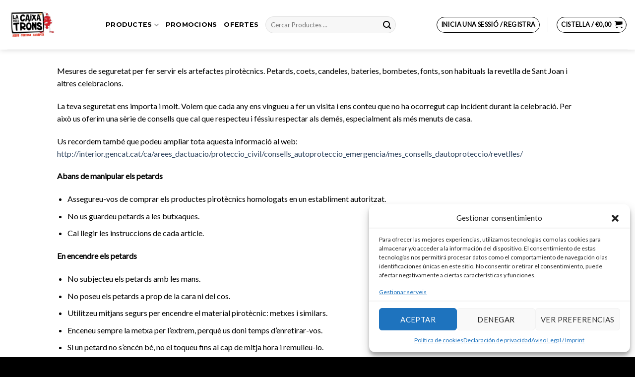

--- FILE ---
content_type: text/html; charset=UTF-8
request_url: https://lacaixadelstrons.cat/consells-de-seguretat/
body_size: 33977
content:
<!DOCTYPE html>
<html lang="ca" class="loading-site no-js">
<head>
	<meta charset="UTF-8" />
	<link rel="profile" href="https://gmpg.org/xfn/11" />
	<link rel="pingback" href="https://lacaixadelstrons.cat/xmlrpc.php" />

					<script>document.documentElement.className = document.documentElement.className + ' yes-js js_active js'</script>
			<script>(function(html){html.className = html.className.replace(/\bno-js\b/,'js')})(document.documentElement);</script>
<title>Consells de Seguretat &#8211; La Caixa dels Trons</title>
<meta name='robots' content='max-image-preview:large' />
	<style>img:is([sizes="auto" i], [sizes^="auto," i]) { contain-intrinsic-size: 3000px 1500px }</style>
	
<!-- Google Tag Manager for WordPress by gtm4wp.com -->
<script data-cfasync="false" data-pagespeed-no-defer>
	var gtm4wp_datalayer_name = "dataLayer";
	var dataLayer = dataLayer || [];
	const gtm4wp_use_sku_instead = 0;
	const gtm4wp_currency = 'EUR';
	const gtm4wp_product_per_impression = 10;
	const gtm4wp_clear_ecommerce = false;
	const gtm4wp_datalayer_max_timeout = 2000;
</script>
<!-- End Google Tag Manager for WordPress by gtm4wp.com --><meta name="viewport" content="width=device-width, initial-scale=1" /><link rel='dns-prefetch' href='//www.googletagmanager.com' />
<link rel='dns-prefetch' href='//use.fontawesome.com' />
<link rel='prefetch' href='https://lacaixadelstrons.cat/wp-content/themes/flatsome/assets/js/flatsome.js?ver=be4456ec53c49e21f6f3' />
<link rel='prefetch' href='https://lacaixadelstrons.cat/wp-content/themes/flatsome/assets/js/chunk.slider.js?ver=3.18.3' />
<link rel='prefetch' href='https://lacaixadelstrons.cat/wp-content/themes/flatsome/assets/js/chunk.popups.js?ver=3.18.3' />
<link rel='prefetch' href='https://lacaixadelstrons.cat/wp-content/themes/flatsome/assets/js/chunk.tooltips.js?ver=3.18.3' />
<link rel='prefetch' href='https://lacaixadelstrons.cat/wp-content/themes/flatsome/assets/js/woocommerce.js?ver=49415fe6a9266f32f1f2' />
<link rel="alternate" type="application/rss+xml" title="La Caixa dels Trons &raquo; Canal d&#039;informació" href="https://lacaixadelstrons.cat/feed/" />
<link rel="alternate" type="application/rss+xml" title="La Caixa dels Trons &raquo; Canal dels comentaris" href="https://lacaixadelstrons.cat/comments/feed/" />
<script type="text/javascript">
/* <![CDATA[ */
window._wpemojiSettings = {"baseUrl":"https:\/\/s.w.org\/images\/core\/emoji\/16.0.1\/72x72\/","ext":".png","svgUrl":"https:\/\/s.w.org\/images\/core\/emoji\/16.0.1\/svg\/","svgExt":".svg","source":{"concatemoji":"https:\/\/lacaixadelstrons.cat\/wp-includes\/js\/wp-emoji-release.min.js?ver=6.8.3"}};
/*! This file is auto-generated */
!function(s,n){var o,i,e;function c(e){try{var t={supportTests:e,timestamp:(new Date).valueOf()};sessionStorage.setItem(o,JSON.stringify(t))}catch(e){}}function p(e,t,n){e.clearRect(0,0,e.canvas.width,e.canvas.height),e.fillText(t,0,0);var t=new Uint32Array(e.getImageData(0,0,e.canvas.width,e.canvas.height).data),a=(e.clearRect(0,0,e.canvas.width,e.canvas.height),e.fillText(n,0,0),new Uint32Array(e.getImageData(0,0,e.canvas.width,e.canvas.height).data));return t.every(function(e,t){return e===a[t]})}function u(e,t){e.clearRect(0,0,e.canvas.width,e.canvas.height),e.fillText(t,0,0);for(var n=e.getImageData(16,16,1,1),a=0;a<n.data.length;a++)if(0!==n.data[a])return!1;return!0}function f(e,t,n,a){switch(t){case"flag":return n(e,"\ud83c\udff3\ufe0f\u200d\u26a7\ufe0f","\ud83c\udff3\ufe0f\u200b\u26a7\ufe0f")?!1:!n(e,"\ud83c\udde8\ud83c\uddf6","\ud83c\udde8\u200b\ud83c\uddf6")&&!n(e,"\ud83c\udff4\udb40\udc67\udb40\udc62\udb40\udc65\udb40\udc6e\udb40\udc67\udb40\udc7f","\ud83c\udff4\u200b\udb40\udc67\u200b\udb40\udc62\u200b\udb40\udc65\u200b\udb40\udc6e\u200b\udb40\udc67\u200b\udb40\udc7f");case"emoji":return!a(e,"\ud83e\udedf")}return!1}function g(e,t,n,a){var r="undefined"!=typeof WorkerGlobalScope&&self instanceof WorkerGlobalScope?new OffscreenCanvas(300,150):s.createElement("canvas"),o=r.getContext("2d",{willReadFrequently:!0}),i=(o.textBaseline="top",o.font="600 32px Arial",{});return e.forEach(function(e){i[e]=t(o,e,n,a)}),i}function t(e){var t=s.createElement("script");t.src=e,t.defer=!0,s.head.appendChild(t)}"undefined"!=typeof Promise&&(o="wpEmojiSettingsSupports",i=["flag","emoji"],n.supports={everything:!0,everythingExceptFlag:!0},e=new Promise(function(e){s.addEventListener("DOMContentLoaded",e,{once:!0})}),new Promise(function(t){var n=function(){try{var e=JSON.parse(sessionStorage.getItem(o));if("object"==typeof e&&"number"==typeof e.timestamp&&(new Date).valueOf()<e.timestamp+604800&&"object"==typeof e.supportTests)return e.supportTests}catch(e){}return null}();if(!n){if("undefined"!=typeof Worker&&"undefined"!=typeof OffscreenCanvas&&"undefined"!=typeof URL&&URL.createObjectURL&&"undefined"!=typeof Blob)try{var e="postMessage("+g.toString()+"("+[JSON.stringify(i),f.toString(),p.toString(),u.toString()].join(",")+"));",a=new Blob([e],{type:"text/javascript"}),r=new Worker(URL.createObjectURL(a),{name:"wpTestEmojiSupports"});return void(r.onmessage=function(e){c(n=e.data),r.terminate(),t(n)})}catch(e){}c(n=g(i,f,p,u))}t(n)}).then(function(e){for(var t in e)n.supports[t]=e[t],n.supports.everything=n.supports.everything&&n.supports[t],"flag"!==t&&(n.supports.everythingExceptFlag=n.supports.everythingExceptFlag&&n.supports[t]);n.supports.everythingExceptFlag=n.supports.everythingExceptFlag&&!n.supports.flag,n.DOMReady=!1,n.readyCallback=function(){n.DOMReady=!0}}).then(function(){return e}).then(function(){var e;n.supports.everything||(n.readyCallback(),(e=n.source||{}).concatemoji?t(e.concatemoji):e.wpemoji&&e.twemoji&&(t(e.twemoji),t(e.wpemoji)))}))}((window,document),window._wpemojiSettings);
/* ]]> */
</script>

<style id='wp-emoji-styles-inline-css' type='text/css'>

	img.wp-smiley, img.emoji {
		display: inline !important;
		border: none !important;
		box-shadow: none !important;
		height: 1em !important;
		width: 1em !important;
		margin: 0 0.07em !important;
		vertical-align: -0.1em !important;
		background: none !important;
		padding: 0 !important;
	}
</style>
<style id='wp-block-library-inline-css' type='text/css'>
:root{--wp-admin-theme-color:#007cba;--wp-admin-theme-color--rgb:0,124,186;--wp-admin-theme-color-darker-10:#006ba1;--wp-admin-theme-color-darker-10--rgb:0,107,161;--wp-admin-theme-color-darker-20:#005a87;--wp-admin-theme-color-darker-20--rgb:0,90,135;--wp-admin-border-width-focus:2px;--wp-block-synced-color:#7a00df;--wp-block-synced-color--rgb:122,0,223;--wp-bound-block-color:var(--wp-block-synced-color)}@media (min-resolution:192dpi){:root{--wp-admin-border-width-focus:1.5px}}.wp-element-button{cursor:pointer}:root{--wp--preset--font-size--normal:16px;--wp--preset--font-size--huge:42px}:root .has-very-light-gray-background-color{background-color:#eee}:root .has-very-dark-gray-background-color{background-color:#313131}:root .has-very-light-gray-color{color:#eee}:root .has-very-dark-gray-color{color:#313131}:root .has-vivid-green-cyan-to-vivid-cyan-blue-gradient-background{background:linear-gradient(135deg,#00d084,#0693e3)}:root .has-purple-crush-gradient-background{background:linear-gradient(135deg,#34e2e4,#4721fb 50%,#ab1dfe)}:root .has-hazy-dawn-gradient-background{background:linear-gradient(135deg,#faaca8,#dad0ec)}:root .has-subdued-olive-gradient-background{background:linear-gradient(135deg,#fafae1,#67a671)}:root .has-atomic-cream-gradient-background{background:linear-gradient(135deg,#fdd79a,#004a59)}:root .has-nightshade-gradient-background{background:linear-gradient(135deg,#330968,#31cdcf)}:root .has-midnight-gradient-background{background:linear-gradient(135deg,#020381,#2874fc)}.has-regular-font-size{font-size:1em}.has-larger-font-size{font-size:2.625em}.has-normal-font-size{font-size:var(--wp--preset--font-size--normal)}.has-huge-font-size{font-size:var(--wp--preset--font-size--huge)}.has-text-align-center{text-align:center}.has-text-align-left{text-align:left}.has-text-align-right{text-align:right}#end-resizable-editor-section{display:none}.aligncenter{clear:both}.items-justified-left{justify-content:flex-start}.items-justified-center{justify-content:center}.items-justified-right{justify-content:flex-end}.items-justified-space-between{justify-content:space-between}.screen-reader-text{border:0;clip-path:inset(50%);height:1px;margin:-1px;overflow:hidden;padding:0;position:absolute;width:1px;word-wrap:normal!important}.screen-reader-text:focus{background-color:#ddd;clip-path:none;color:#444;display:block;font-size:1em;height:auto;left:5px;line-height:normal;padding:15px 23px 14px;text-decoration:none;top:5px;width:auto;z-index:100000}html :where(.has-border-color){border-style:solid}html :where([style*=border-top-color]){border-top-style:solid}html :where([style*=border-right-color]){border-right-style:solid}html :where([style*=border-bottom-color]){border-bottom-style:solid}html :where([style*=border-left-color]){border-left-style:solid}html :where([style*=border-width]){border-style:solid}html :where([style*=border-top-width]){border-top-style:solid}html :where([style*=border-right-width]){border-right-style:solid}html :where([style*=border-bottom-width]){border-bottom-style:solid}html :where([style*=border-left-width]){border-left-style:solid}html :where(img[class*=wp-image-]){height:auto;max-width:100%}:where(figure){margin:0 0 1em}html :where(.is-position-sticky){--wp-admin--admin-bar--position-offset:var(--wp-admin--admin-bar--height,0px)}@media screen and (max-width:600px){html :where(.is-position-sticky){--wp-admin--admin-bar--position-offset:0px}}
</style>
<style id='font-awesome-svg-styles-default-inline-css' type='text/css'>
.svg-inline--fa {
  display: inline-block;
  height: 1em;
  overflow: visible;
  vertical-align: -.125em;
}
</style>
<link rel='stylesheet' id='font-awesome-svg-styles-css' href='https://lacaixadelstrons.cat/wp-content/uploads/font-awesome/v5.13.0/css/svg-with-js.css' type='text/css' media='all' />
<style id='font-awesome-svg-styles-inline-css' type='text/css'>
   .wp-block-font-awesome-icon svg::before,
   .wp-rich-text-font-awesome-icon svg::before {content: unset;}
</style>
<link rel='stylesheet' id='contact-form-7-css' href='https://lacaixadelstrons.cat/wp-content/plugins/contact-form-7/includes/css/styles.css?ver=6.1.4' type='text/css' media='all' />
<style id='woocommerce-inline-inline-css' type='text/css'>
.woocommerce form .form-row .required { visibility: visible; }
</style>
<link rel='stylesheet' id='cmplz-general-css' href='https://lacaixadelstrons.cat/wp-content/plugins/complianz-gdpr-premium/assets/css/cookieblocker.min.css?ver=1748718724' type='text/css' media='all' />
<link rel='stylesheet' id='flatsome-woocommerce-wishlist-css' href='https://lacaixadelstrons.cat/wp-content/themes/flatsome/inc/integrations/wc-yith-wishlist/wishlist.css?ver=3.10.2' type='text/css' media='all' />
<link rel='stylesheet' id='font-awesome-official-css' href='https://use.fontawesome.com/releases/v5.13.0/css/all.css' type='text/css' media='all' integrity="sha384-Bfad6CLCknfcloXFOyFnlgtENryhrpZCe29RTifKEixXQZ38WheV+i/6YWSzkz3V" crossorigin="anonymous" />
<link rel='stylesheet' id='pedido-minimo-custom-styles-css' href='https://lacaixadelstrons.cat/wp-content/plugins/wc-pedido-minimo/inc/assets/css/styles.css?ver=6.8.3' type='text/css' media='all' />
<link rel='stylesheet' id='flatsome-main-css' href='https://lacaixadelstrons.cat/wp-content/themes/flatsome/assets/css/flatsome.css?ver=3.18.3' type='text/css' media='all' />
<style id='flatsome-main-inline-css' type='text/css'>
@font-face {
				font-family: "fl-icons";
				font-display: block;
				src: url(https://lacaixadelstrons.cat/wp-content/themes/flatsome/assets/css/icons/fl-icons.eot?v=3.18.3);
				src:
					url(https://lacaixadelstrons.cat/wp-content/themes/flatsome/assets/css/icons/fl-icons.eot#iefix?v=3.18.3) format("embedded-opentype"),
					url(https://lacaixadelstrons.cat/wp-content/themes/flatsome/assets/css/icons/fl-icons.woff2?v=3.18.3) format("woff2"),
					url(https://lacaixadelstrons.cat/wp-content/themes/flatsome/assets/css/icons/fl-icons.ttf?v=3.18.3) format("truetype"),
					url(https://lacaixadelstrons.cat/wp-content/themes/flatsome/assets/css/icons/fl-icons.woff?v=3.18.3) format("woff"),
					url(https://lacaixadelstrons.cat/wp-content/themes/flatsome/assets/css/icons/fl-icons.svg?v=3.18.3#fl-icons) format("svg");
			}
</style>
<link rel='stylesheet' id='flatsome-shop-css' href='https://lacaixadelstrons.cat/wp-content/themes/flatsome/assets/css/flatsome-shop.css?ver=3.18.3' type='text/css' media='all' />
<link rel='stylesheet' id='flatsome-style-css' href='https://lacaixadelstrons.cat/wp-content/themes/flatsome-child/style.css?ver=3.0' type='text/css' media='all' />
<link rel='stylesheet' id='font-awesome-official-v4shim-css' href='https://use.fontawesome.com/releases/v5.13.0/css/v4-shims.css' type='text/css' media='all' integrity="sha384-/7iOrVBege33/9vHFYEtviVcxjUsNCqyeMnlW/Ms+PH8uRdFkKFmqf9CbVAN0Qef" crossorigin="anonymous" />
<style id='font-awesome-official-v4shim-inline-css' type='text/css'>
@font-face {
font-family: "FontAwesome";
font-display: block;
src: url("https://use.fontawesome.com/releases/v5.13.0/webfonts/fa-brands-400.eot"),
		url("https://use.fontawesome.com/releases/v5.13.0/webfonts/fa-brands-400.eot?#iefix") format("embedded-opentype"),
		url("https://use.fontawesome.com/releases/v5.13.0/webfonts/fa-brands-400.woff2") format("woff2"),
		url("https://use.fontawesome.com/releases/v5.13.0/webfonts/fa-brands-400.woff") format("woff"),
		url("https://use.fontawesome.com/releases/v5.13.0/webfonts/fa-brands-400.ttf") format("truetype"),
		url("https://use.fontawesome.com/releases/v5.13.0/webfonts/fa-brands-400.svg#fontawesome") format("svg");
}

@font-face {
font-family: "FontAwesome";
font-display: block;
src: url("https://use.fontawesome.com/releases/v5.13.0/webfonts/fa-solid-900.eot"),
		url("https://use.fontawesome.com/releases/v5.13.0/webfonts/fa-solid-900.eot?#iefix") format("embedded-opentype"),
		url("https://use.fontawesome.com/releases/v5.13.0/webfonts/fa-solid-900.woff2") format("woff2"),
		url("https://use.fontawesome.com/releases/v5.13.0/webfonts/fa-solid-900.woff") format("woff"),
		url("https://use.fontawesome.com/releases/v5.13.0/webfonts/fa-solid-900.ttf") format("truetype"),
		url("https://use.fontawesome.com/releases/v5.13.0/webfonts/fa-solid-900.svg#fontawesome") format("svg");
}

@font-face {
font-family: "FontAwesome";
font-display: block;
src: url("https://use.fontawesome.com/releases/v5.13.0/webfonts/fa-regular-400.eot"),
		url("https://use.fontawesome.com/releases/v5.13.0/webfonts/fa-regular-400.eot?#iefix") format("embedded-opentype"),
		url("https://use.fontawesome.com/releases/v5.13.0/webfonts/fa-regular-400.woff2") format("woff2"),
		url("https://use.fontawesome.com/releases/v5.13.0/webfonts/fa-regular-400.woff") format("woff"),
		url("https://use.fontawesome.com/releases/v5.13.0/webfonts/fa-regular-400.ttf") format("truetype"),
		url("https://use.fontawesome.com/releases/v5.13.0/webfonts/fa-regular-400.svg#fontawesome") format("svg");
unicode-range: U+F004-F005,U+F007,U+F017,U+F022,U+F024,U+F02E,U+F03E,U+F044,U+F057-F059,U+F06E,U+F070,U+F075,U+F07B-F07C,U+F080,U+F086,U+F089,U+F094,U+F09D,U+F0A0,U+F0A4-F0A7,U+F0C5,U+F0C7-F0C8,U+F0E0,U+F0EB,U+F0F3,U+F0F8,U+F0FE,U+F111,U+F118-F11A,U+F11C,U+F133,U+F144,U+F146,U+F14A,U+F14D-F14E,U+F150-F152,U+F15B-F15C,U+F164-F165,U+F185-F186,U+F191-F192,U+F1AD,U+F1C1-F1C9,U+F1CD,U+F1D8,U+F1E3,U+F1EA,U+F1F6,U+F1F9,U+F20A,U+F247-F249,U+F24D,U+F254-F25B,U+F25D,U+F267,U+F271-F274,U+F279,U+F28B,U+F28D,U+F2B5-F2B6,U+F2B9,U+F2BB,U+F2BD,U+F2C1-F2C2,U+F2D0,U+F2D2,U+F2DC,U+F2ED,U+F328,U+F358-F35B,U+F3A5,U+F3D1,U+F410,U+F4AD;
}
</style>
<script type="text/javascript">
            window._nslDOMReady = (function () {
                const executedCallbacks = new Set();
            
                return function (callback) {
                    /**
                    * Third parties might dispatch DOMContentLoaded events, so we need to ensure that we only run our callback once!
                    */
                    if (executedCallbacks.has(callback)) return;
            
                    const wrappedCallback = function () {
                        if (executedCallbacks.has(callback)) return;
                        executedCallbacks.add(callback);
                        callback();
                    };
            
                    if (document.readyState === "complete" || document.readyState === "interactive") {
                        wrappedCallback();
                    } else {
                        document.addEventListener("DOMContentLoaded", wrappedCallback);
                    }
                };
            })();
        </script><script type="text/javascript" src="https://lacaixadelstrons.cat/wp-includes/js/jquery/jquery.min.js?ver=3.7.1" id="jquery-core-js"></script>
<script type="text/javascript" src="https://lacaixadelstrons.cat/wp-includes/js/jquery/jquery-migrate.min.js?ver=3.4.1" id="jquery-migrate-js"></script>
<script type="text/javascript" src="https://lacaixadelstrons.cat/wp-content/plugins/woocommerce/assets/js/jquery-blockui/jquery.blockUI.min.js?ver=2.7.0-wc.10.4.3" id="wc-jquery-blockui-js" data-wp-strategy="defer"></script>
<script type="text/javascript" id="wc-add-to-cart-js-extra">
/* <![CDATA[ */
var wc_add_to_cart_params = {"ajax_url":"\/wp-admin\/admin-ajax.php","wc_ajax_url":"\/?wc-ajax=%%endpoint%%","i18n_view_cart":"Visualitza la cistella","cart_url":"https:\/\/lacaixadelstrons.cat\/cart\/","is_cart":"","cart_redirect_after_add":"no"};
/* ]]> */
</script>
<script type="text/javascript" src="https://lacaixadelstrons.cat/wp-content/plugins/woocommerce/assets/js/frontend/add-to-cart.min.js?ver=10.4.3" id="wc-add-to-cart-js" defer="defer" data-wp-strategy="defer"></script>
<script type="text/javascript" src="https://lacaixadelstrons.cat/wp-content/plugins/woocommerce/assets/js/js-cookie/js.cookie.min.js?ver=2.1.4-wc.10.4.3" id="wc-js-cookie-js" data-wp-strategy="defer"></script>

<!-- Google tag (gtag.js) snippet added by Site Kit -->
<!-- Google Analytics snippet added by Site Kit -->
<script type="text/javascript" src="https://www.googletagmanager.com/gtag/js?id=GT-T94F8B6" id="google_gtagjs-js" async></script>
<script type="text/javascript" id="google_gtagjs-js-after">
/* <![CDATA[ */
window.dataLayer = window.dataLayer || [];function gtag(){dataLayer.push(arguments);}
gtag("set","linker",{"domains":["lacaixadelstrons.cat"]});
gtag("js", new Date());
gtag("set", "developer_id.dZTNiMT", true);
gtag("config", "GT-T94F8B6");
/* ]]> */
</script>
<link rel="https://api.w.org/" href="https://lacaixadelstrons.cat/wp-json/" /><link rel="alternate" title="JSON" type="application/json" href="https://lacaixadelstrons.cat/wp-json/wp/v2/pages/3366" /><link rel="EditURI" type="application/rsd+xml" title="RSD" href="https://lacaixadelstrons.cat/xmlrpc.php?rsd" />
<meta name="generator" content="WordPress 6.8.3" />
<meta name="generator" content="WooCommerce 10.4.3" />
<link rel="canonical" href="https://lacaixadelstrons.cat/consells-de-seguretat/" />
<link rel='shortlink' href='https://lacaixadelstrons.cat/?p=3366' />
<link rel="alternate" title="oEmbed (JSON)" type="application/json+oembed" href="https://lacaixadelstrons.cat/wp-json/oembed/1.0/embed?url=https%3A%2F%2Flacaixadelstrons.cat%2Fconsells-de-seguretat%2F" />
<link rel="alternate" title="oEmbed (XML)" type="text/xml+oembed" href="https://lacaixadelstrons.cat/wp-json/oembed/1.0/embed?url=https%3A%2F%2Flacaixadelstrons.cat%2Fconsells-de-seguretat%2F&#038;format=xml" />
<meta name="generator" content="Site Kit by Google 1.168.0" />			<style>.cmplz-hidden {
					display: none !important;
				}</style>
<!-- Google Tag Manager for WordPress by gtm4wp.com -->
<!-- GTM Container placement set to automatic -->
<script data-cfasync="false" data-pagespeed-no-defer>
	var dataLayer_content = {"pagePostType":"page","pagePostType2":"single-page","pagePostAuthor":"Matias Beltran"};
	dataLayer.push( dataLayer_content );
</script>
<script data-cfasync="false" data-pagespeed-no-defer>
(function(w,d,s,l,i){w[l]=w[l]||[];w[l].push({'gtm.start':
new Date().getTime(),event:'gtm.js'});var f=d.getElementsByTagName(s)[0],
j=d.createElement(s),dl=l!='dataLayer'?'&l='+l:'';j.async=true;j.src=
'//www.googletagmanager.com/gtm.js?id='+i+dl;f.parentNode.insertBefore(j,f);
})(window,document,'script','dataLayer','GTM-MQ8QCTK');
</script>
<!-- End Google Tag Manager for WordPress by gtm4wp.com --><style>.bg{opacity: 0; transition: opacity 1s; -webkit-transition: opacity 1s;} .bg-loaded{opacity: 1;}</style>	<noscript><style>.woocommerce-product-gallery{ opacity: 1 !important; }</style></noscript>
	<link rel="icon" href="https://lacaixadelstrons.cat/wp-content/uploads/2020/05/cropped-ilustracio-coet-la-caixa-dels-trons-32x32.png" sizes="32x32" />
<link rel="icon" href="https://lacaixadelstrons.cat/wp-content/uploads/2020/05/cropped-ilustracio-coet-la-caixa-dels-trons-192x192.png" sizes="192x192" />
<link rel="apple-touch-icon" href="https://lacaixadelstrons.cat/wp-content/uploads/2020/05/cropped-ilustracio-coet-la-caixa-dels-trons-180x180.png" />
<meta name="msapplication-TileImage" content="https://lacaixadelstrons.cat/wp-content/uploads/2020/05/cropped-ilustracio-coet-la-caixa-dels-trons-270x270.png" />
<style id="custom-css" type="text/css">:root {--primary-color: #ea1414;--fs-color-primary: #ea1414;--fs-color-secondary: #000000;--fs-color-success: #7a9c59;--fs-color-alert: #b20000;--fs-experimental-link-color: #334862;--fs-experimental-link-color-hover: #111;}.tooltipster-base {--tooltip-color: #fff;--tooltip-bg-color: #000000;}.off-canvas-right .mfp-content, .off-canvas-left .mfp-content {--drawer-width: 300px;}.off-canvas .mfp-content.off-canvas-cart {--drawer-width: 360px;}.header-main{height: 100px}#logo img{max-height: 100px}#logo{width:168px;}#logo img{padding:2px 0;}.header-top{min-height: 30px}.transparent .header-main{height: 265px}.transparent #logo img{max-height: 265px}.has-transparent + .page-title:first-of-type,.has-transparent + #main > .page-title,.has-transparent + #main > div > .page-title,.has-transparent + #main .page-header-wrapper:first-of-type .page-title{padding-top: 315px;}.header.show-on-scroll,.stuck .header-main{height:70px!important}.stuck #logo img{max-height: 70px!important}.search-form{ width: 40%;}.header-bg-color {background-color: #ffffff}.header-bottom {background-color: #f1f1f1}.header-bottom-nav > li > a{line-height: 16px }@media (max-width: 549px) {.header-main{height: 70px}#logo img{max-height: 70px}}.nav-dropdown-has-arrow.nav-dropdown-has-border li.has-dropdown:before{border-bottom-color: #dd3333;}.nav .nav-dropdown{border-color: #dd3333 }.nav-dropdown{border-radius:5px}.nav-dropdown{font-size:100%}body{color: #000000}h1,h2,h3,h4,h5,h6,.heading-font{color: #000000;}body{font-family: Lato, sans-serif;}.nav > li > a {font-family: Montserrat, sans-serif;}.mobile-sidebar-levels-2 .nav > li > ul > li > a {font-family: Montserrat, sans-serif;}.nav > li > a,.mobile-sidebar-levels-2 .nav > li > ul > li > a {font-weight: 700;font-style: normal;}h1,h2,h3,h4,h5,h6,.heading-font, .off-canvas-center .nav-sidebar.nav-vertical > li > a{font-family: Montserrat, sans-serif;}.alt-font{font-family: "Dancing Script", sans-serif;}.alt-font {font-weight: 400!important;font-style: normal!important;}.header:not(.transparent) .header-nav-main.nav > li > a {color: #000000;}.header:not(.transparent) .header-nav-main.nav > li > a:hover,.header:not(.transparent) .header-nav-main.nav > li.active > a,.header:not(.transparent) .header-nav-main.nav > li.current > a,.header:not(.transparent) .header-nav-main.nav > li > a.active,.header:not(.transparent) .header-nav-main.nav > li > a.current{color: #dd3333;}.header-nav-main.nav-line-bottom > li > a:before,.header-nav-main.nav-line-grow > li > a:before,.header-nav-main.nav-line > li > a:before,.header-nav-main.nav-box > li > a:hover,.header-nav-main.nav-box > li.active > a,.header-nav-main.nav-pills > li > a:hover,.header-nav-main.nav-pills > li.active > a{color:#FFF!important;background-color: #dd3333;}.current .breadcrumb-step, [data-icon-label]:after, .button#place_order,.button.checkout,.checkout-button,.single_add_to_cart_button.button, .sticky-add-to-cart-select-options-button{background-color: #dd3333!important }.has-equal-box-heights .box-image {padding-top: 100%;}@media screen and (min-width: 550px){.products .box-vertical .box-image{min-width: 247px!important;width: 247px!important;}}.header-main .social-icons,.header-main .cart-icon strong,.header-main .menu-title,.header-main .header-button > .button.is-outline,.header-main .nav > li > a > i:not(.icon-angle-down){color: #000000!important;}.header-main .header-button > .button.is-outline,.header-main .cart-icon strong:after,.header-main .cart-icon strong{border-color: #000000!important;}.header-main .header-button > .button:not(.is-outline){background-color: #000000!important;}.header-main .current-dropdown .cart-icon strong,.header-main .header-button > .button:hover,.header-main .header-button > .button:hover i,.header-main .header-button > .button:hover span{color:#FFF!important;}.header-main .menu-title:hover,.header-main .social-icons a:hover,.header-main .header-button > .button.is-outline:hover,.header-main .nav > li > a:hover > i:not(.icon-angle-down){color: #dd3333!important;}.header-main .current-dropdown .cart-icon strong,.header-main .header-button > .button:hover{background-color: #dd3333!important;}.header-main .current-dropdown .cart-icon strong:after,.header-main .current-dropdown .cart-icon strong,.header-main .header-button > .button:hover{border-color: #dd3333!important;}.footer-2{background-image: url('https://lacaixadelstrons.cat/wp-content/uploads/2020/05/Imagen-footer.png');}.footer-1{background-color: #ffffff}.footer-2{background-color: #111}.absolute-footer, html{background-color: #000}.nav-vertical-fly-out > li + li {border-top-width: 1px; border-top-style: solid;}.label-new.menu-item > a:after{content:"Nou";}.label-hot.menu-item > a:after{content:"Calent";}.label-sale.menu-item > a:after{content:"Oferta";}.label-popular.menu-item > a:after{content:"Popular";}</style>		<style type="text/css" id="wp-custom-css">
			.on-sale{background:red!important;}

.woocommerce-shipping-destination{display:none;}

.cdp-cookies-texto p{
	line-height:20px!important;
}

@media (max-width:600px) {
	.joinchat__button{margin-bottom:40px;
	right:0!important;}
	.tortosa{order:2;}
	.tortosa-imagen{order:1;}
	
	}

.add_to_cart_button{background-color:red!important;}		</style>
		<style id="kirki-inline-styles">/* cyrillic-ext */
@font-face {
  font-family: 'Montserrat';
  font-style: normal;
  font-weight: 400;
  font-display: swap;
  src: url(https://lacaixadelstrons.cat/wp-content/fonts/montserrat/font) format('woff');
  unicode-range: U+0460-052F, U+1C80-1C8A, U+20B4, U+2DE0-2DFF, U+A640-A69F, U+FE2E-FE2F;
}
/* cyrillic */
@font-face {
  font-family: 'Montserrat';
  font-style: normal;
  font-weight: 400;
  font-display: swap;
  src: url(https://lacaixadelstrons.cat/wp-content/fonts/montserrat/font) format('woff');
  unicode-range: U+0301, U+0400-045F, U+0490-0491, U+04B0-04B1, U+2116;
}
/* vietnamese */
@font-face {
  font-family: 'Montserrat';
  font-style: normal;
  font-weight: 400;
  font-display: swap;
  src: url(https://lacaixadelstrons.cat/wp-content/fonts/montserrat/font) format('woff');
  unicode-range: U+0102-0103, U+0110-0111, U+0128-0129, U+0168-0169, U+01A0-01A1, U+01AF-01B0, U+0300-0301, U+0303-0304, U+0308-0309, U+0323, U+0329, U+1EA0-1EF9, U+20AB;
}
/* latin-ext */
@font-face {
  font-family: 'Montserrat';
  font-style: normal;
  font-weight: 400;
  font-display: swap;
  src: url(https://lacaixadelstrons.cat/wp-content/fonts/montserrat/font) format('woff');
  unicode-range: U+0100-02BA, U+02BD-02C5, U+02C7-02CC, U+02CE-02D7, U+02DD-02FF, U+0304, U+0308, U+0329, U+1D00-1DBF, U+1E00-1E9F, U+1EF2-1EFF, U+2020, U+20A0-20AB, U+20AD-20C0, U+2113, U+2C60-2C7F, U+A720-A7FF;
}
/* latin */
@font-face {
  font-family: 'Montserrat';
  font-style: normal;
  font-weight: 400;
  font-display: swap;
  src: url(https://lacaixadelstrons.cat/wp-content/fonts/montserrat/font) format('woff');
  unicode-range: U+0000-00FF, U+0131, U+0152-0153, U+02BB-02BC, U+02C6, U+02DA, U+02DC, U+0304, U+0308, U+0329, U+2000-206F, U+20AC, U+2122, U+2191, U+2193, U+2212, U+2215, U+FEFF, U+FFFD;
}
/* cyrillic-ext */
@font-face {
  font-family: 'Montserrat';
  font-style: normal;
  font-weight: 700;
  font-display: swap;
  src: url(https://lacaixadelstrons.cat/wp-content/fonts/montserrat/font) format('woff');
  unicode-range: U+0460-052F, U+1C80-1C8A, U+20B4, U+2DE0-2DFF, U+A640-A69F, U+FE2E-FE2F;
}
/* cyrillic */
@font-face {
  font-family: 'Montserrat';
  font-style: normal;
  font-weight: 700;
  font-display: swap;
  src: url(https://lacaixadelstrons.cat/wp-content/fonts/montserrat/font) format('woff');
  unicode-range: U+0301, U+0400-045F, U+0490-0491, U+04B0-04B1, U+2116;
}
/* vietnamese */
@font-face {
  font-family: 'Montserrat';
  font-style: normal;
  font-weight: 700;
  font-display: swap;
  src: url(https://lacaixadelstrons.cat/wp-content/fonts/montserrat/font) format('woff');
  unicode-range: U+0102-0103, U+0110-0111, U+0128-0129, U+0168-0169, U+01A0-01A1, U+01AF-01B0, U+0300-0301, U+0303-0304, U+0308-0309, U+0323, U+0329, U+1EA0-1EF9, U+20AB;
}
/* latin-ext */
@font-face {
  font-family: 'Montserrat';
  font-style: normal;
  font-weight: 700;
  font-display: swap;
  src: url(https://lacaixadelstrons.cat/wp-content/fonts/montserrat/font) format('woff');
  unicode-range: U+0100-02BA, U+02BD-02C5, U+02C7-02CC, U+02CE-02D7, U+02DD-02FF, U+0304, U+0308, U+0329, U+1D00-1DBF, U+1E00-1E9F, U+1EF2-1EFF, U+2020, U+20A0-20AB, U+20AD-20C0, U+2113, U+2C60-2C7F, U+A720-A7FF;
}
/* latin */
@font-face {
  font-family: 'Montserrat';
  font-style: normal;
  font-weight: 700;
  font-display: swap;
  src: url(https://lacaixadelstrons.cat/wp-content/fonts/montserrat/font) format('woff');
  unicode-range: U+0000-00FF, U+0131, U+0152-0153, U+02BB-02BC, U+02C6, U+02DA, U+02DC, U+0304, U+0308, U+0329, U+2000-206F, U+20AC, U+2122, U+2191, U+2193, U+2212, U+2215, U+FEFF, U+FFFD;
}/* latin-ext */
@font-face {
  font-family: 'Lato';
  font-style: normal;
  font-weight: 400;
  font-display: swap;
  src: url(https://lacaixadelstrons.cat/wp-content/fonts/lato/font) format('woff');
  unicode-range: U+0100-02BA, U+02BD-02C5, U+02C7-02CC, U+02CE-02D7, U+02DD-02FF, U+0304, U+0308, U+0329, U+1D00-1DBF, U+1E00-1E9F, U+1EF2-1EFF, U+2020, U+20A0-20AB, U+20AD-20C0, U+2113, U+2C60-2C7F, U+A720-A7FF;
}
/* latin */
@font-face {
  font-family: 'Lato';
  font-style: normal;
  font-weight: 400;
  font-display: swap;
  src: url(https://lacaixadelstrons.cat/wp-content/fonts/lato/font) format('woff');
  unicode-range: U+0000-00FF, U+0131, U+0152-0153, U+02BB-02BC, U+02C6, U+02DA, U+02DC, U+0304, U+0308, U+0329, U+2000-206F, U+20AC, U+2122, U+2191, U+2193, U+2212, U+2215, U+FEFF, U+FFFD;
}/* vietnamese */
@font-face {
  font-family: 'Dancing Script';
  font-style: normal;
  font-weight: 400;
  font-display: swap;
  src: url(https://lacaixadelstrons.cat/wp-content/fonts/dancing-script/font) format('woff');
  unicode-range: U+0102-0103, U+0110-0111, U+0128-0129, U+0168-0169, U+01A0-01A1, U+01AF-01B0, U+0300-0301, U+0303-0304, U+0308-0309, U+0323, U+0329, U+1EA0-1EF9, U+20AB;
}
/* latin-ext */
@font-face {
  font-family: 'Dancing Script';
  font-style: normal;
  font-weight: 400;
  font-display: swap;
  src: url(https://lacaixadelstrons.cat/wp-content/fonts/dancing-script/font) format('woff');
  unicode-range: U+0100-02BA, U+02BD-02C5, U+02C7-02CC, U+02CE-02D7, U+02DD-02FF, U+0304, U+0308, U+0329, U+1D00-1DBF, U+1E00-1E9F, U+1EF2-1EFF, U+2020, U+20A0-20AB, U+20AD-20C0, U+2113, U+2C60-2C7F, U+A720-A7FF;
}
/* latin */
@font-face {
  font-family: 'Dancing Script';
  font-style: normal;
  font-weight: 400;
  font-display: swap;
  src: url(https://lacaixadelstrons.cat/wp-content/fonts/dancing-script/font) format('woff');
  unicode-range: U+0000-00FF, U+0131, U+0152-0153, U+02BB-02BC, U+02C6, U+02DA, U+02DC, U+0304, U+0308, U+0329, U+2000-206F, U+20AC, U+2122, U+2191, U+2193, U+2212, U+2215, U+FEFF, U+FFFD;
}</style></head>

<body data-rsssl=1 data-cmplz=2 class="wp-singular page-template-default page page-id-3366 wp-theme-flatsome wp-child-theme-flatsome-child theme-flatsome woocommerce-no-js header-shadow lightbox nav-dropdown-has-arrow nav-dropdown-has-shadow nav-dropdown-has-border">


<!-- GTM Container placement set to automatic -->
<!-- Google Tag Manager (noscript) -->
				<noscript><iframe src="https://www.googletagmanager.com/ns.html?id=GTM-MQ8QCTK" height="0" width="0" style="display:none;visibility:hidden" aria-hidden="true"></iframe></noscript>
<!-- End Google Tag Manager (noscript) -->
<a class="skip-link screen-reader-text" href="#main">Skip to content</a>

<div id="wrapper">

	
	<header id="header" class="header header-full-width has-sticky sticky-jump">
		<div class="header-wrapper">
			<div id="masthead" class="header-main ">
      <div class="header-inner flex-row container logo-left medium-logo-center" role="navigation">

          <!-- Logo -->
          <div id="logo" class="flex-col logo">
            
<!-- Header logo -->
<a href="https://lacaixadelstrons.cat/" title="La Caixa dels Trons - Venda de Petards" rel="home">
		<img width="800" height="800" src="https://lacaixadelstrons.cat/wp-content/uploads/2020/05/Logo_Perfil_FK_IG_WEB-1-800x800.png" class="header_logo header-logo" alt="La Caixa dels Trons"/><img  width="800" height="800" src="https://lacaixadelstrons.cat/wp-content/uploads/2020/05/Logo_Perfil_FK_IG_WEB-1-800x800.png" class="header-logo-dark" alt="La Caixa dels Trons"/></a>
          </div>

          <!-- Mobile Left Elements -->
          <div class="flex-col show-for-medium flex-left">
            <ul class="mobile-nav nav nav-left ">
              <li class="nav-icon has-icon">
  		<a href="#" data-open="#main-menu" data-pos="left" data-bg="main-menu-overlay" data-color="" class="is-small" aria-label="Menu" aria-controls="main-menu" aria-expanded="false">

		  <i class="icon-menu" ></i>
		  		</a>
	</li>
            </ul>
          </div>

          <!-- Left Elements -->
          <div class="flex-col hide-for-medium flex-left
            flex-grow">
            <ul class="header-nav header-nav-main nav nav-left  nav-uppercase" >
              <li id="menu-item-406" class="menu-item menu-item-type-post_type menu-item-object-page menu-item-has-children menu-item-406 menu-item-design-default has-dropdown"><a title="						" href="https://lacaixadelstrons.cat/botiga/" class="nav-top-link" aria-expanded="false" aria-haspopup="menu">Productes<i class="icon-angle-down" ></i></a>
<ul class="sub-menu nav-dropdown nav-dropdown-bold">
	<li id="menu-item-3952" class="menu-item menu-item-type-taxonomy menu-item-object-product_cat menu-item-3952"><a href="https://lacaixadelstrons.cat/product-category/altres/">Altres</a></li>
	<li id="menu-item-3934" class="menu-item menu-item-type-taxonomy menu-item-object-product_cat menu-item-3934"><a href="https://lacaixadelstrons.cat/product-category/bateries/">Bateries</a></li>
	<li id="menu-item-3951" class="menu-item menu-item-type-taxonomy menu-item-object-product_cat menu-item-3951"><a href="https://lacaixadelstrons.cat/product-category/candeles/">Candeles</a></li>
	<li id="menu-item-3954" class="menu-item menu-item-type-taxonomy menu-item-object-product_cat menu-item-has-children menu-item-3954 nav-dropdown-col"><a href="https://lacaixadelstrons.cat/product-category/coets-voladors/">Coets Voladors</a>
	<ul class="sub-menu nav-column nav-dropdown-bold">
		<li id="menu-item-3943" class="menu-item menu-item-type-taxonomy menu-item-object-product_cat menu-item-3943"><a href="https://lacaixadelstrons.cat/product-category/coets-voladors/grans/">Grans</a></li>
		<li id="menu-item-3959" class="menu-item menu-item-type-taxonomy menu-item-object-product_cat menu-item-3959"><a href="https://lacaixadelstrons.cat/product-category/coets-voladors/mitjans/">Mitjans</a></li>
		<li id="menu-item-3958" class="menu-item menu-item-type-taxonomy menu-item-object-product_cat menu-item-3958"><a href="https://lacaixadelstrons.cat/product-category/coets-voladors/petits/">Petits</a></li>
	</ul>
</li>
	<li id="menu-item-3955" class="menu-item menu-item-type-taxonomy menu-item-object-product_cat menu-item-has-children menu-item-3955 nav-dropdown-col"><a href="https://lacaixadelstrons.cat/product-category/efectes/">Efectes</a>
	<ul class="sub-menu nav-column nav-dropdown-bold">
		<li id="menu-item-3935" class="menu-item menu-item-type-taxonomy menu-item-object-product_cat menu-item-3935"><a href="https://lacaixadelstrons.cat/product-category/efectes/efectes-terra/">Efectes Terra</a></li>
		<li id="menu-item-3940" class="menu-item menu-item-type-taxonomy menu-item-object-product_cat menu-item-3940"><a href="https://lacaixadelstrons.cat/product-category/efectes/efectes-aire/">Efectes Aire</a></li>
	</ul>
</li>
	<li id="menu-item-3953" class="menu-item menu-item-type-taxonomy menu-item-object-product_cat menu-item-has-children menu-item-3953 nav-dropdown-col"><a href="https://lacaixadelstrons.cat/product-category/fonts/">Fonts</a>
	<ul class="sub-menu nav-column nav-dropdown-bold">
		<li id="menu-item-3949" class="menu-item menu-item-type-taxonomy menu-item-object-product_cat menu-item-3949"><a href="https://lacaixadelstrons.cat/product-category/fonts/font-gran/">Font Gran</a></li>
		<li id="menu-item-3939" class="menu-item menu-item-type-taxonomy menu-item-object-product_cat menu-item-3939"><a href="https://lacaixadelstrons.cat/product-category/fonts/font-infantil/">Font Infantil</a></li>
		<li id="menu-item-3945" class="menu-item menu-item-type-taxonomy menu-item-object-product_cat menu-item-3945"><a href="https://lacaixadelstrons.cat/product-category/fonts/font-mitjana/">Font Mitjana</a></li>
		<li id="menu-item-3947" class="menu-item menu-item-type-taxonomy menu-item-object-product_cat menu-item-3947"><a href="https://lacaixadelstrons.cat/product-category/fonts/font-petita/">Font Petita</a></li>
	</ul>
</li>
	<li id="menu-item-3941" class="menu-item menu-item-type-taxonomy menu-item-object-product_cat menu-item-has-children menu-item-3941 nav-dropdown-col"><a href="https://lacaixadelstrons.cat/product-category/infantil/">Infantil</a>
	<ul class="sub-menu nav-column nav-dropdown-bold">
		<li id="menu-item-3948" class="menu-item menu-item-type-taxonomy menu-item-object-product_cat menu-item-3948"><a href="https://lacaixadelstrons.cat/product-category/infantil/bengales/">Bengales</a></li>
		<li id="menu-item-3950" class="menu-item menu-item-type-taxonomy menu-item-object-product_cat menu-item-3950"><a href="https://lacaixadelstrons.cat/product-category/infantil/bombetes/">Bombetes</a></li>
		<li id="menu-item-3960" class="menu-item menu-item-type-taxonomy menu-item-object-product_cat menu-item-3960"><a href="https://lacaixadelstrons.cat/product-category/infantil/joguines/">Joguines</a></li>
	</ul>
</li>
	<li id="menu-item-3957" class="menu-item menu-item-type-taxonomy menu-item-object-product_cat menu-item-has-children menu-item-3957 nav-dropdown-col"><a href="https://lacaixadelstrons.cat/product-category/lots/">Lots</a>
	<ul class="sub-menu nav-column nav-dropdown-bold">
		<li id="menu-item-3938" class="menu-item menu-item-type-taxonomy menu-item-object-product_cat menu-item-3938"><a href="https://lacaixadelstrons.cat/product-category/lots/pirobox/">Pirobox</a></li>
	</ul>
</li>
	<li id="menu-item-3942" class="menu-item menu-item-type-taxonomy menu-item-object-product_cat menu-item-3942"><a href="https://lacaixadelstrons.cat/product-category/packs/">Packs</a></li>
	<li id="menu-item-3946" class="menu-item menu-item-type-taxonomy menu-item-object-product_cat menu-item-3946"><a href="https://lacaixadelstrons.cat/product-category/petards/">Petards</a></li>
	<li id="menu-item-3944" class="menu-item menu-item-type-taxonomy menu-item-object-product_cat menu-item-3944"><a href="https://lacaixadelstrons.cat/product-category/traques/">Traques</a></li>
	<li id="menu-item-3936" class="menu-item menu-item-type-taxonomy menu-item-object-product_cat menu-item-3936"><a href="https://lacaixadelstrons.cat/product-category/trons/">Trons</a></li>
</ul>
</li>
<li id="menu-item-3933" class="menu-item menu-item-type-taxonomy menu-item-object-product_cat menu-item-3933 menu-item-design-default"><a href="https://lacaixadelstrons.cat/product-category/promocions/" class="nav-top-link">PROMOCIONS</a></li>
<li id="menu-item-3937" class="menu-item menu-item-type-taxonomy menu-item-object-product_cat menu-item-3937 menu-item-design-default"><a href="https://lacaixadelstrons.cat/product-category/ofertes/" class="nav-top-link">OFERTES</a></li>
<li class="header-search-form search-form html relative has-icon">
	<div class="header-search-form-wrapper">
		<div class="searchform-wrapper ux-search-box relative form-flat is-normal"><form role="search" method="get" class="searchform" action="https://lacaixadelstrons.cat/">
	<div class="flex-row relative">
						<div class="flex-col flex-grow">
			<label class="screen-reader-text" for="woocommerce-product-search-field-0">Cerca:</label>
			<input type="search" id="woocommerce-product-search-field-0" class="search-field mb-0" placeholder="Cercar Productes ..." value="" name="s" />
			<input type="hidden" name="post_type" value="product" />
					</div>
		<div class="flex-col">
			<button type="submit" value="Cerca" class="ux-search-submit submit-button secondary button  icon mb-0" aria-label="Submit">
				<i class="icon-search" ></i>			</button>
		</div>
	</div>
	<div class="live-search-results text-left z-top"></div>
</form>
</div>	</div>
</li>
            </ul>
          </div>

          <!-- Right Elements -->
          <div class="flex-col hide-for-medium flex-right">
            <ul class="header-nav header-nav-main nav nav-right  nav-uppercase">
              <li class="account-item has-icon
    "
>
<div class="header-button">
<a href="https://lacaixadelstrons.cat/my-account/"
    class="nav-top-link nav-top-not-logged-in icon button circle is-outline is-small"
    data-open="#login-form-popup"  >
    <span>
    Inicia una sessió     / Registra  </span>
  
</a>

</div>

</li>
<li class="header-divider"></li><li class="cart-item has-icon has-dropdown">
<div class="header-button">
<a href="https://lacaixadelstrons.cat/cart/" class="header-cart-link icon button circle is-outline is-small" title="Cistella" >

<span class="header-cart-title">
   Cistella   /      <span class="cart-price"><span class="woocommerce-Price-amount amount"><bdi><span class="woocommerce-Price-currencySymbol">&euro;</span>0,00</bdi></span></span>
  </span>

    <i class="icon-shopping-cart"
    data-icon-label="0">
  </i>
  </a>
</div>
 <ul class="nav-dropdown nav-dropdown-bold">
    <li class="html widget_shopping_cart">
      <div class="widget_shopping_cart_content">
        

	<div class="ux-mini-cart-empty flex flex-row-col text-center pt pb">
				<div class="ux-mini-cart-empty-icon">
			<svg xmlns="http://www.w3.org/2000/svg" viewBox="0 0 17 19" style="opacity:.1;height:80px;">
				<path d="M8.5 0C6.7 0 5.3 1.2 5.3 2.7v2H2.1c-.3 0-.6.3-.7.7L0 18.2c0 .4.2.8.6.8h15.7c.4 0 .7-.3.7-.7v-.1L15.6 5.4c0-.3-.3-.6-.7-.6h-3.2v-2c0-1.6-1.4-2.8-3.2-2.8zM6.7 2.7c0-.8.8-1.4 1.8-1.4s1.8.6 1.8 1.4v2H6.7v-2zm7.5 3.4 1.3 11.5h-14L2.8 6.1h2.5v1.4c0 .4.3.7.7.7.4 0 .7-.3.7-.7V6.1h3.5v1.4c0 .4.3.7.7.7s.7-.3.7-.7V6.1h2.6z" fill-rule="evenodd" clip-rule="evenodd" fill="currentColor"></path>
			</svg>
		</div>
				<p class="woocommerce-mini-cart__empty-message empty">No hi ha productes a la cistella.</p>
					<p class="return-to-shop">
				<a class="button primary wc-backward" href="https://lacaixadelstrons.cat/botiga/">
					Torna a la botiga				</a>
			</p>
				</div>


      </div>
    </li>
     </ul>

</li>
            </ul>
          </div>

          <!-- Mobile Right Elements -->
          <div class="flex-col show-for-medium flex-right">
            <ul class="mobile-nav nav nav-right ">
              <li class="account-item has-icon">
<div class="header-button">	<a href="https://lacaixadelstrons.cat/my-account/"
	class="account-link-mobile icon button circle is-outline is-small" title="El meu compte">
	  <i class="icon-user" ></i>	</a>
</div></li>
<li class="cart-item has-icon">

<div class="header-button">
		<a href="https://lacaixadelstrons.cat/cart/" class="header-cart-link icon button circle is-outline is-small off-canvas-toggle nav-top-link" title="Cistella" data-open="#cart-popup" data-class="off-canvas-cart" data-pos="right" >

    <i class="icon-shopping-cart"
    data-icon-label="0">
  </i>
  </a>
</div>

  <!-- Cart Sidebar Popup -->
  <div id="cart-popup" class="mfp-hide">
  <div class="cart-popup-inner inner-padding cart-popup-inner--sticky">
      <div class="cart-popup-title text-center">
          <span class="heading-font uppercase">Cistella</span>
          <div class="is-divider"></div>
      </div>
      <div class="widget woocommerce widget_shopping_cart"><div class="widget_shopping_cart_content"></div></div>               </div>
  </div>

</li>
            </ul>
          </div>

      </div>

            <div class="container"><div class="top-divider full-width"></div></div>
      </div>
<div id="wide-nav" class="header-bottom wide-nav show-for-medium">
    <div class="flex-row container">

            
            
            
                          <div class="flex-col show-for-medium flex-grow">
                  <ul class="nav header-bottom-nav nav-center mobile-nav  nav-uppercase">
                      <li class="header-search-form search-form html relative has-icon">
	<div class="header-search-form-wrapper">
		<div class="searchform-wrapper ux-search-box relative form-flat is-normal"><form role="search" method="get" class="searchform" action="https://lacaixadelstrons.cat/">
	<div class="flex-row relative">
						<div class="flex-col flex-grow">
			<label class="screen-reader-text" for="woocommerce-product-search-field-1">Cerca:</label>
			<input type="search" id="woocommerce-product-search-field-1" class="search-field mb-0" placeholder="Cercar Productes ..." value="" name="s" />
			<input type="hidden" name="post_type" value="product" />
					</div>
		<div class="flex-col">
			<button type="submit" value="Cerca" class="ux-search-submit submit-button secondary button  icon mb-0" aria-label="Submit">
				<i class="icon-search" ></i>			</button>
		</div>
	</div>
	<div class="live-search-results text-left z-top"></div>
</form>
</div>	</div>
</li>
                  </ul>
              </div>
            
    </div>
</div>

<div class="header-bg-container fill"><div class="header-bg-image fill"></div><div class="header-bg-color fill"></div></div>		</div>
	</header>

	
	<main id="main" class="">
<div id="content" class="content-area page-wrapper" role="main">
	<div class="row row-main">
		<div class="large-12 col">
			<div class="col-inner">

				
									
						
<p style="color:#000000" class="has-text-color">Mesures de seguretat per fer servir els artefactes pirotècnics. Petards, coets, candeles, bateries, bombetes, fonts, son habituals la revetlla de Sant Joan i altres celebracions.</p>



<p style="color:#000000" class="has-text-color">La teva seguretat ens importa i molt. Volem que cada any ens vingueu a fer un visita i ens conteu que no ha ocorregut cap incident durant la celebració. Per això us oferim una sèrie de consells que cal que respecteu i féssiu respectar als demés, especialment als més menuts de casa.</p>



<p><span style="color:#000000" class="has-inline-color">Us recordem també que podeu ampliar tota aquesta informació al web:</span> <a href="http://interior.gencat.cat/ca/arees_dactuacio/proteccio_civil/consells_autoproteccio_emergencia/mes_consells_dautoproteccio/revetlles/">http://interior.gencat.cat/ca/arees_dactuacio/proteccio_civil/consells_autoproteccio_emergencia/mes_consells_dautoproteccio/revetlles/</a></p>



<p><strong><span style="color:#000000" class="has-inline-color">Abans de manipular els petards</span></strong></p>



<ul class="wp-block-list"><li><span style="color:#000000" class="has-inline-color">Assegureu-vos de comprar els productes pirotècnics homologats en un establiment autoritzat.</span></li><li><span style="color:#000000" class="has-inline-color">No us guardeu petards a les butxaques.</span></li><li><span style="color:#000000" class="has-inline-color">Cal llegir les instruccions de cada article.</span></li></ul>



<p><strong><span style="color:#000000" class="has-inline-color">En encendre els petards</span></strong></p>



<ul class="wp-block-list"><li><span style="color:#000000" class="has-inline-color">No subjecteu els petards amb les mans.</span></li><li><span style="color:#000000" class="has-inline-color">No poseu els petards a prop de la cara ni del cos.</span></li><li><span style="color:#000000" class="has-inline-color">Utilitzeu mitjans segurs per encendre el material pirotècnic: metxes i similars.</span></li><li><span style="color:#000000" class="has-inline-color">Enceneu sempre la metxa per l’extrem, perquè us doni temps d’enretirar-vos.</span></li><li><span style="color:#000000" class="has-inline-color">Si un petard no s’encén bé, no el toqueu fins al cap de mitja hora i remulleu-lo.</span></li><li><span style="color:#000000" class="has-inline-color">No llanceu mai petards contra ningú.</span></li></ul>



<p style="color:#000000" class="has-text-color"><strong>&nbsp;On encendre els petards amb seguretat</strong></p>



<ul class="wp-block-list"><li><span style="color:#000000" class="has-inline-color">No llanceu coets a menys de 500 metres de zones boscoses ni en aglomeracions de persones.</span></li><li><span style="color:#000000" class="has-inline-color">Als llocs on es facin revetlles cal recollir la roba estesa i els tendals, i tancar portes i finestres.</span></li><li><span style="color:#000000" class="has-inline-color">No encengueu cap petard dins les cases.</span></li><li><span style="color:#000000" class="has-inline-color">No llanceu ni manipuleu petards des de balconades ni finestres.</span></li><li><span style="color:#000000" class="has-inline-color">Vigileu que no hi hagi a la vora líquids inflamables. S’encenen fàcilment i els vapors poden explotar.</span></li></ul>



<p style="color:#000000" class="has-text-color"><strong>&nbsp;No manipuleu els petards</strong></p>



<ul class="wp-block-list"><li><span style="color:#000000" class="has-inline-color">No talleu el tros final de les traques, poden explotar amb violència.</span></li><li><span style="color:#000000" class="has-inline-color">No fiqueu mai petards dins de totxanes ni ampolles, perquè en explotar fan metralla que pot fer molt de mal.</span></li></ul>

					
												</div>
		</div>
	</div>
</div>


</main>

<footer id="footer" class="footer-wrapper">

	
<!-- FOOTER 1 -->
<div class="footer-widgets footer footer-1">
		<div class="row dark large-columns-1 mb-0">
	   		<div id="custom_html-4" class="widget_text col pb-0 widget widget_custom_html"><div class="textwidget custom-html-widget"><div style="text-align:center;">
	<img width="711" height="400" src="https://lacaixadelstrons.cat/wp-content/uploads/2020/05/clicandcollect_page-0001.jpg" class="image wp-image-3753  attachment-medium size-medium" alt="" style="max-width: 100%; height: auto;" srcset="https://lacaixadelstrons.cat/wp-content/uploads/2020/05/clicandcollect_page-0001.jpg 711w, https://lacaixadelstrons.cat/wp-content/uploads/2020/05/clicandcollect_page-0001.jpg 768w, https://lacaixadelstrons.cat/wp-content/uploads/2020/05/clicandcollect_page-0001.jpg 510w, https://lacaixadelstrons.cat/wp-content/uploads/2020/05/clicandcollect_page-0001.jpg 960w" sizes="(max-width: 711px) 100vw, 711px">
</div></div></div>		</div>
</div>

<!-- FOOTER 2 -->
<div class="footer-widgets footer footer-2 dark">
		<div class="row dark large-columns-3 mb-0">
	   		
		<div id="block_widget-2" class="col pb-0 widget block_widget">
		<span class="widget-title">LA CAIXA DELS TRONS JESÚS</span><div class="is-divider small"></div>
			<section class="section" id="section_2025712655">
		<div class="bg section-bg fill bg-fill  bg-loaded" >

			
			
			

		</div>

		

		<div class="section-content relative">
			

<div class="row"  id="row-1890606443">


	<div id="col-831215862" class="col small-12 large-12"  >
				<div class="col-inner"  >
			
			

<p style="text-align: left;"><i class="fas fa-home"></i> <a href="https://www.google.com/maps/place/LA+CAIXA+DELS+TRONS+PIROEBRE+JES%C3%9AS/@40.8235758,0.5070814,18.5z/data=!4m8!1m2!2m1!1sMAPS!3m4!1s0x12a0e4932859b005:0x39a0521e6111c80c!8m2!3d40.8235926!4d0.5074116">Crta. Jesús-Roquetes s/n enfront de les piscines municipals. 43590 JESÚS (TORTOSA)</a></p>
<p><span style="font-weight: 400;"><i class="far fa-envelope"> </i> petards@lacaixadelstrons.cat</span></p>
<p><a href="https://wa.me/34685993306"> <i class="fab fa-whatsapp"></i> +34685993306 </a></p>
<p><a href="https://www.wa.me/34699552909"> <i class="fab fa-whatsapp"></i> +34699552909</a></p>
<p><img class="alignnone wp-image-4969 size-full" src="https://lacaixadelstrons.cat/wp-content/uploads/2020/05/CASETA-JESUS.jpeg" alt="" width="600" height="600" /></p>
<p><div class="cmplz-placeholder-parent"><iframe data-placeholder-image="https://lacaixadelstrons.cat/wp-content/plugins/complianz-gdpr-premium/assets/images/placeholders/google-maps-minimal-1280x920.jpg" data-category="marketing" data-service="google-maps" class="cmplz-placeholder-element cmplz-iframe cmplz-iframe-styles cmplz-no-video " data-cmplz-target="src" data-src-cmplz="https://www.google.com/maps/embed?pb=!1m14!1m8!1m3!1d1509.5998787311723!2d0.5070814!3d40.8235758!3m2!1i1024!2i768!4f13.1!3m3!1m2!1s0x12a0e4932859b005%3A0x39a0521e6111c80c!2sLA%20CAIXA%20DELS%20TRONS%20PIROEBRE%20JES%C3%9AS!5e0!3m2!1ses!2sar!4v1590000223491!5m2!1ses!2sar" style="border: 0;" tabindex="0"  src="about:blank"  width="600" height="200" frameborder="0" allowfullscreen="allowfullscreen" aria-hidden="false"></iframe></div></p>

		</div>
					</div>

	

</div>

		</div>

		
<style>
#section_2025712655 {
  padding-top: 30px;
  padding-bottom: 30px;
}
</style>
	</section>
	
		</div>
		
		<div id="block_widget-5" class="col pb-0 widget block_widget">
		<span class="widget-title">LA CAIXA DELS TRONS TORTOSA</span><div class="is-divider small"></div>
			<section class="section" id="section_278557077">
		<div class="bg section-bg fill bg-fill  bg-loaded" >

			
			
			

		</div>

		

		<div class="section-content relative">
			

<div class="row"  id="row-1940048966">


	<div id="col-323840315" class="col small-12 large-12"  >
				<div class="col-inner"  >
			
			

<p><i class="fas fa-home"></i> <a href="https://www.google.com/maps/place/LA+CAIXA+DELS+TRONS+PIROEBRE+TORTOSA/@40.8097159,0.5186474,20.33z/data=!4m8!1m2!2m1!1sMAPS!3m4!1s0x12a0e53ab9cc5921:0x89851c9bfebd81d8!8m2!3d40.809744!4d0.5185964"><span style="font-weight: 400;">Avda.Felip Pedrell,4 Al costat del pont Roig de l’antic ferrocarril. </span><span style="font-weight: 400;">43500 TORTOSA </span><span style="font-weight: 400;">(TARRAGONA)</span></a></p>
<p><span style="font-weight: 400;"><i class="far fa-envelope"> </i> petards@lacaixadelstrons.cat</span></p>
<p><a href="https://wa.me/34685993306"> <i class="fab fa-whatsapp"></i> +34685993306 </a></p>
<p><a href="https://www.wa.me/34699552909"> <i class="fab fa-whatsapp"></i> +34699552909</a></p>
<p><img class="alignnone wp-image-4965 size-full" src="https://lacaixadelstrons.cat/wp-content/uploads/2020/05/FELIP-PEDRELL-1.jpeg" alt="" width="600" height="600" /></p>
<p><div class="cmplz-placeholder-parent"><iframe data-placeholder-image="https://lacaixadelstrons.cat/wp-content/plugins/complianz-gdpr-premium/assets/images/placeholders/google-maps-minimal-1280x920.jpg" data-category="marketing" data-service="google-maps" class="cmplz-placeholder-element cmplz-iframe cmplz-iframe-styles cmplz-no-video " data-cmplz-target="src" data-src-cmplz="https://www.google.com/maps/embed?pb=!1m14!1m8!1m3!1d377.4788265558124!2d0.5186474!3d40.8097159!3m2!1i1024!2i768!4f13.1!3m3!1m2!1s0x12a0e53ab9cc5921%3A0x89851c9bfebd81d8!2sLA%20CAIXA%20DELS%20TRONS%20PIROEBRE%20TORTOSA!5e0!3m2!1ses!2sar!4v1590000447159!5m2!1ses!2sar" style="border: 0;" tabindex="0"  src="about:blank"  width="600" height="200" frameborder="0" allowfullscreen="allowfullscreen" aria-hidden="false"></iframe></div></p>

		</div>
					</div>

	

</div>

		</div>

		
<style>
#section_278557077 {
  padding-top: 30px;
  padding-bottom: 30px;
}
</style>
	</section>
	
		</div>
		
		<div id="block_widget-13" class="col pb-0 widget block_widget">
		<span class="widget-title">LA CAIXA DELS TRONS TORTOSA 2</span><div class="is-divider small"></div>
			<section class="section" id="section_1641715250">
		<div class="bg section-bg fill bg-fill  bg-loaded" >

			
			
			

		</div>

		

		<div class="section-content relative">
			

<div class="row"  id="row-2008000719">


	<div id="col-1341015602" class="col small-12 large-12"  >
				<div class="col-inner"  >
			
			

<p><a href="https://goo.gl/maps/JS2yGiNHrQakeG7H8">C/BISBE AZNAR, 7 (Antiga Descarrega Coets) 43500 TORTOSA (TARRAGONA)</a></p>
<p><span style="font-weight: 400;"><i class="far fa-envelope"> </i> petards@lacaixadelstrons.cat</span></p>
<p><a href="https://wa.me/34685993306"> <i class="fab fa-whatsapp"></i> +34685993306 </a></p>
<p><a href="https://www.wa.me/34699552909"> <i class="fab fa-whatsapp"></i> +34699552909</a></p>
<p><img class="alignnone wp-image-4967 size-full" src="https://lacaixadelstrons.cat/wp-content/uploads/2023/05/BISBE-AZNAR-1-1.jpeg" alt="" width="600" height="600" /></p>
<p><div class="cmplz-placeholder-parent"><iframe data-placeholder-image="https://lacaixadelstrons.cat/wp-content/plugins/complianz-gdpr-premium/assets/images/placeholders/google-maps-minimal-1280x920.jpg" data-category="marketing" data-service="google-maps" class="cmplz-placeholder-element cmplz-iframe cmplz-iframe-styles cmplz-no-video " data-cmplz-target="src" data-src-cmplz="https://www.google.com/maps/embed?pb=!1m18!1m12!1m3!1d3019.6746026731516!2d0.5188881174438477!3d40.8131438!2m3!1f0!2f0!3f0!3m2!1i1024!2i768!4f13.1!3m3!1m2!1s0x12a0e4a17de3ad15%3A0x7cfb7ec9160276b5!2sCarrer%20del%20Bisbe%20Aznar%2C%207%2C%2043500%20Tortosa%2C%20Tarragona%2C%20Espa%C3%B1a!5e0!3m2!1ses-419!2sar!4v1683667475756!5m2!1ses-419!2sar" style="border: 0;"  src="about:blank"  width="600" height="200" allowfullscreen="allowfullscreen"></iframe></div></p>

		</div>
					</div>

	

</div>

		</div>

		
<style>
#section_1641715250 {
  padding-top: 30px;
  padding-bottom: 30px;
}
</style>
	</section>
	
		</div>
		
		<div id="block_widget-12" class="col pb-0 widget block_widget">
		<span class="widget-title">LA CAIXA DELS TRONS TORTOSA 3</span><div class="is-divider small"></div>
			<section class="section" id="section_131250225">
		<div class="bg section-bg fill bg-fill  bg-loaded" >

			
			
			

		</div>

		

		<div class="section-content relative">
			

<div class="row"  id="row-1050243223">


	<div id="col-1049872252" class="col small-12 large-12"  >
				<div class="col-inner"  >
			
			

<p><i class="fas fa-home"></i> <a href="https://goo.gl/maps/9s3CE2nV1MYCFcQT9">PLAÇA BIMIL·LENARI 43500 TORTOSA (TARRAGONA)</a></p>
<p><span style="font-weight: 400;"><i class="far fa-envelope"> </i> petards@lacaixadelstrons.cat</span></p>
<p><a href="https://wa.me/34685993306"> <i class="fab fa-whatsapp"></i> +34685993306 </a></p>
<p><a href="https://wa.me/34699552909"> <i class="fab fa-whatsapp"></i> +34699552909</a></p>
<p><img class="alignnone wp-image-5339 size-full" src="https://lacaixadelstrons.cat/wp-content/uploads/2023/05/Milenari-web-e1703887970575.jpg" alt="" width="600" height="600" /> <div class="cmplz-placeholder-parent"><iframe data-placeholder-image="https://lacaixadelstrons.cat/wp-content/plugins/complianz-gdpr-premium/assets/images/placeholders/google-maps-minimal-1280x920.jpg" data-category="marketing" data-service="google-maps" class="cmplz-placeholder-element cmplz-iframe cmplz-iframe-styles cmplz-no-video " data-cmplz-target="src" data-src-cmplz="https://www.google.com/maps/embed?pb=!1m18!1m12!1m3!1d3020.154010936264!2d0.5169939756323356!3d40.80260932138006!2m3!1f0!2f0!3f0!3m2!1i1024!2i768!4f13.1!3m3!1m2!1s0x12a0e4aeeed68db1%3A0xcd8bc16eb5be7611!2sPla%C3%A7a%20del%20Bimil%C2%B7lenari%2C%2043500%20Tortosa%2C%20Tarragona%2C%20Espa%C3%B1a!5e0!3m2!1ses-419!2sar!4v1683672161676!5m2!1ses-419!2sar" style="border: 0;"  src="about:blank"  width="600" height="200" allowfullscreen="allowfullscreen"></iframe></div></p>


		</div>
					</div>

	

</div>

		</div>

		
<style>
#section_131250225 {
  padding-top: 30px;
  padding-bottom: 30px;
}
</style>
	</section>
	
		</div>
		
		<div id="block_widget-6" class="col pb-0 widget block_widget">
		<span class="widget-title">LA CAIXA DELS TRONS LA RÁPITA</span><div class="is-divider small"></div>
			<section class="section" id="section_1894315818">
		<div class="bg section-bg fill bg-fill  bg-loaded" >

			
			
			

		</div>

		

		<div class="section-content relative">
			

<div class="row"  id="row-1177502068">


	<div id="col-1527169051" class="col small-12 large-12"  >
				<div class="col-inner"  >
			
			

<p><i class="fas fa-home"></i> <a href="https://www.google.com/maps/place/LA+CAIXA+DELS+TRONS+PIROEBRE+LA+R%C3%81PITA/@40.6182047,0.5906635,19.75z/data=!4m8!1m2!2m1!1sMAPS!3m4!1s0x12a05507e1de63ef:0x6ecddc8b174564e4!8m2!3d40.6181966!4d0.5908611"><span style="font-weight: 400;">C/Jaume I el Conqueridor, 43. </span><span style="font-weight: 400;">43540 LA RÁPITA. </span><span style="font-weight: 400;">(TARRAGONA)</span></a></p>
<p><span style="font-weight: 400;"><i class="far fa-envelope"> </i> petards@lacaixadelstrons.cat</span></p>
<p><a href="https://wa.me/34685993306"> <i class="fab fa-whatsapp"></i> +34685993306 </a></p>
<p><a href="https://wa.me/34699552909"> <i class="fab fa-whatsapp"></i> +34699552909</a></p>
<p><img class="alignnone wp-image-4963 size-full" src="https://lacaixadelstrons.cat/wp-content/uploads/2020/05/LA-RÁPITA-1.jpeg" alt="" width="600" height="600" /></p>
<p><div class="cmplz-placeholder-parent"><iframe data-placeholder-image="https://lacaixadelstrons.cat/wp-content/plugins/complianz-gdpr-premium/assets/images/placeholders/google-maps-minimal-1280x920.jpg" data-category="marketing" data-service="google-maps" class="cmplz-placeholder-element cmplz-iframe cmplz-iframe-styles cmplz-no-video " data-cmplz-target="src" data-src-cmplz="https://www.google.com/maps/embed?pb=!1m14!1m8!1m3!1d757.1323593614225!2d0.5906635!3d40.6182047!3m2!1i1024!2i768!4f13.1!3m3!1m2!1s0x12a05507e1de63ef%3A0x6ecddc8b174564e4!2sLA%20CAIXA%20DELS%20TRONS%20PIROEBRE%20LA%20R%C3%81PITA!5e0!3m2!1ses!2sar!4v1590000539609!5m2!1ses!2sar" style="border: 0;" tabindex="0"  src="about:blank"  width="600" height="200" frameborder="0" allowfullscreen="allowfullscreen" aria-hidden="false"></iframe></div></p>

		</div>
					</div>

	

</div>

		</div>

		
<style>
#section_1894315818 {
  padding-top: 30px;
  padding-bottom: 30px;
}
</style>
	</section>
	
		</div>
		<div id="woocommerce_product_categories-15" class="col pb-0 widget woocommerce widget_product_categories"><span class="widget-title">Categories</span><div class="is-divider small"></div><ul class="product-categories"><li class="cat-item cat-item-288"><a href="https://lacaixadelstrons.cat/product-category/altres/">Altres</a></li>
<li class="cat-item cat-item-238"><a href="https://lacaixadelstrons.cat/product-category/bateries/">Bateries</a></li>
<li class="cat-item cat-item-195"><a href="https://lacaixadelstrons.cat/product-category/candeles/">Candeles</a></li>
<li class="cat-item cat-item-178 cat-parent"><a href="https://lacaixadelstrons.cat/product-category/coets-voladors/">Coets Voladors</a><ul class='children'>
<li class="cat-item cat-item-186"><a href="https://lacaixadelstrons.cat/product-category/coets-voladors/grans/">Grans</a></li>
<li class="cat-item cat-item-183"><a href="https://lacaixadelstrons.cat/product-category/coets-voladors/mitjans/">Mitjans</a></li>
<li class="cat-item cat-item-179"><a href="https://lacaixadelstrons.cat/product-category/coets-voladors/petits/">Petits</a></li>
</ul>
</li>
<li class="cat-item cat-item-98 cat-parent"><a href="https://lacaixadelstrons.cat/product-category/efectes/">Efectes</a><ul class='children'>
<li class="cat-item cat-item-99"><a href="https://lacaixadelstrons.cat/product-category/efectes/efectes-aire/">Efectes Aire</a></li>
<li class="cat-item cat-item-115"><a href="https://lacaixadelstrons.cat/product-category/efectes/efectes-terra/">Efectes Terra</a></li>
</ul>
</li>
<li class="cat-item cat-item-201 cat-parent"><a href="https://lacaixadelstrons.cat/product-category/fonts/">Fonts</a><ul class='children'>
<li class="cat-item cat-item-231"><a href="https://lacaixadelstrons.cat/product-category/fonts/font-gran/">Font Gran</a></li>
<li class="cat-item cat-item-202"><a href="https://lacaixadelstrons.cat/product-category/fonts/font-infantil/">Font Infantil</a></li>
<li class="cat-item cat-item-221"><a href="https://lacaixadelstrons.cat/product-category/fonts/font-mitjana/">Font Mitjana</a></li>
<li class="cat-item cat-item-214"><a href="https://lacaixadelstrons.cat/product-category/fonts/font-petita/">Font Petita</a></li>
<li class="cat-item cat-item-292"><a href="https://lacaixadelstrons.cat/product-category/fonts/packs-fonts/">Packs Fonts</a></li>
</ul>
</li>
<li class="cat-item cat-item-74 cat-parent"><a href="https://lacaixadelstrons.cat/product-category/infantil/">Infantil</a><ul class='children'>
<li class="cat-item cat-item-81"><a href="https://lacaixadelstrons.cat/product-category/infantil/bengales/">Bengales</a></li>
<li class="cat-item cat-item-75"><a href="https://lacaixadelstrons.cat/product-category/infantil/bombetes/">Bombetes</a></li>
</ul>
</li>
<li class="cat-item cat-item-264 cat-parent"><a href="https://lacaixadelstrons.cat/product-category/lots/">Lots</a><ul class='children'>
<li class="cat-item cat-item-265"><a href="https://lacaixadelstrons.cat/product-category/lots/pirobox/">Pirobox</a></li>
</ul>
</li>
<li class="cat-item cat-item-290"><a href="https://lacaixadelstrons.cat/product-category/ofertes/">OFERTES</a></li>
<li class="cat-item cat-item-275"><a href="https://lacaixadelstrons.cat/product-category/packs/">Packs</a></li>
<li class="cat-item cat-item-135"><a href="https://lacaixadelstrons.cat/product-category/petards/">Petards</a></li>
<li class="cat-item cat-item-291"><a href="https://lacaixadelstrons.cat/product-category/promocions/">PROMOCIONS</a></li>
<li class="cat-item cat-item-168"><a href="https://lacaixadelstrons.cat/product-category/traques/">Traques</a></li>
<li class="cat-item cat-item-147"><a href="https://lacaixadelstrons.cat/product-category/trons/">Trons</a></li>
</ul></div>
		<div id="block_widget-10" class="col pb-0 widget block_widget">
		<span class="widget-title">Informació de compra</span><div class="is-divider small"></div>
		<div class="accordion">

	<div id="accordion-123627108" class="accordion-item">
		<a id="accordion-123627108-label" class="accordion-title plain" href="#accordion-item-avís-legal" aria-expanded="false" aria-controls="accordion-123627108-content" >
			<button class="toggle" aria-label="Toggle"><i class="icon-angle-down"></i></button>
			<span>Avís Legal</span>
		</a>
		<div id="accordion-123627108-content" class="accordion-inner" aria-labelledby="accordion-123627108-label" >
			

<ul style="margin-left:30px; text-decoration:underline;">
<li><a href="https://lacaixadelstrons.cat/avis-legal/#proces-de-compra-online">PROCÈS DE COMPRA ONLINE</a></li>
<li><a href="https://lacaixadelstrons.cat/avis-legal/#lliuramenti-i-postvenda">LLIURAMENT I POSTVENDA</a></li>
<li><a href="https://lacaixadelstrons.cat/avis-legal/#Normes-dus">NORMES D’US</a></li>
<li><a href="https://lacaixadelstrons.cat/avis-legal/#consells-de-seguretat">CONSELLS DE SEGURETAT</a></li>
<li><a href="https://lacaixadelstrons.cat/avis-legal/#condicions-generals">CONDICIONS GENERALS</a></li>
</ul>

		</div>
	</div>
	

</div>
<p style="padding-left: 40px;"><a href="https://lacaixadelstrons.cat/declaracion-de-privacidad-ue/"><span style="font-weight: 400;">Política de Privacitat</span></a></p>
<p style="padding-left: 40px;"><a href="https://lacaixadelstrons.cat/politica-de-cookies-ue/">Us de Cookies</a></p>
		</div>
		
		<div id="block_widget-8" class="col pb-0 widget block_widget">
		<span class="widget-title">Segueix-nos a</span><div class="is-divider small"></div>
		<div class="social-icons follow-icons" ><a href="https://www.facebook.com/lacaixadelstronspiroebre" target="_blank" data-label="Facebook" class="icon button circle is-outline facebook tooltip" title="Seguiu-nos a Facebook" aria-label="Seguiu-nos a Facebook" rel="noopener nofollow" ><i class="icon-facebook" ></i></a><a href="https://www.instagram.com/caixadelstrons/" target="_blank" data-label="Instagram" class="icon button circle is-outline instagram tooltip" title="Seguiu-nos a Instagram" aria-label="Seguiu-nos a Instagram" rel="noopener nofollow" ><i class="icon-instagram" ></i></a></div>
		</div>
				</div>
</div>



<div class="absolute-footer dark medium-text-center text-center">
  <div class="container clearfix">

          <div class="footer-secondary pull-right">
                <div class="payment-icons inline-block"><div class="payment-icon"><svg version="1.1" xmlns="http://www.w3.org/2000/svg" xmlns:xlink="http://www.w3.org/1999/xlink"  viewBox="0 0 64 32">
<path d="M42.667-0c-4.099 0-7.836 1.543-10.667 4.077-2.831-2.534-6.568-4.077-10.667-4.077-8.836 0-16 7.163-16 16s7.164 16 16 16c4.099 0 7.835-1.543 10.667-4.077 2.831 2.534 6.568 4.077 10.667 4.077 8.837 0 16-7.163 16-16s-7.163-16-16-16zM11.934 19.828l0.924-5.809-2.112 5.809h-1.188v-5.809l-1.056 5.809h-1.584l1.32-7.657h2.376v4.753l1.716-4.753h2.508l-1.32 7.657h-1.585zM19.327 18.244c-0.088 0.528-0.178 0.924-0.264 1.188v0.396h-1.32v-0.66c-0.353 0.528-0.924 0.792-1.716 0.792-0.442 0-0.792-0.132-1.056-0.396-0.264-0.351-0.396-0.792-0.396-1.32 0-0.792 0.218-1.364 0.66-1.716 0.614-0.44 1.364-0.66 2.244-0.66h0.66v-0.396c0-0.351-0.353-0.528-1.056-0.528-0.442 0-1.012 0.088-1.716 0.264 0.086-0.351 0.175-0.792 0.264-1.32 0.703-0.264 1.32-0.396 1.848-0.396 1.496 0 2.244 0.616 2.244 1.848 0 0.353-0.046 0.749-0.132 1.188-0.089 0.616-0.179 1.188-0.264 1.716zM24.079 15.076c-0.264-0.086-0.66-0.132-1.188-0.132s-0.792 0.177-0.792 0.528c0 0.177 0.044 0.31 0.132 0.396l0.528 0.264c0.792 0.442 1.188 1.012 1.188 1.716 0 1.409-0.838 2.112-2.508 2.112-0.792 0-1.366-0.044-1.716-0.132 0.086-0.351 0.175-0.836 0.264-1.452 0.703 0.177 1.188 0.264 1.452 0.264 0.614 0 0.924-0.175 0.924-0.528 0-0.175-0.046-0.308-0.132-0.396-0.178-0.175-0.396-0.308-0.66-0.396-0.792-0.351-1.188-0.924-1.188-1.716 0-1.407 0.792-2.112 2.376-2.112 0.792 0 1.32 0.045 1.584 0.132l-0.265 1.451zM27.512 15.208h-0.924c0 0.442-0.046 0.838-0.132 1.188 0 0.088-0.022 0.264-0.066 0.528-0.046 0.264-0.112 0.442-0.198 0.528v0.528c0 0.353 0.175 0.528 0.528 0.528 0.175 0 0.35-0.044 0.528-0.132l-0.264 1.452c-0.264 0.088-0.66 0.132-1.188 0.132-0.881 0-1.32-0.44-1.32-1.32 0-0.528 0.086-1.099 0.264-1.716l0.66-4.225h1.584l-0.132 0.924h0.792l-0.132 1.585zM32.66 17.32h-3.3c0 0.442 0.086 0.749 0.264 0.924 0.264 0.264 0.66 0.396 1.188 0.396s1.1-0.175 1.716-0.528l-0.264 1.584c-0.442 0.177-1.012 0.264-1.716 0.264-1.848 0-2.772-0.924-2.772-2.773 0-1.142 0.264-2.024 0.792-2.64 0.528-0.703 1.188-1.056 1.98-1.056 0.703 0 1.274 0.22 1.716 0.66 0.35 0.353 0.528 0.881 0.528 1.584 0.001 0.617-0.046 1.145-0.132 1.585zM35.3 16.132c-0.264 0.97-0.484 2.201-0.66 3.697h-1.716l0.132-0.396c0.35-2.463 0.614-4.4 0.792-5.809h1.584l-0.132 0.924c0.264-0.44 0.528-0.703 0.792-0.792 0.264-0.264 0.528-0.308 0.792-0.132-0.088 0.088-0.31 0.706-0.66 1.848-0.353-0.086-0.661 0.132-0.925 0.66zM41.241 19.697c-0.353 0.177-0.838 0.264-1.452 0.264-0.881 0-1.584-0.308-2.112-0.924-0.528-0.528-0.792-1.32-0.792-2.376 0-1.32 0.35-2.42 1.056-3.3 0.614-0.879 1.496-1.32 2.64-1.32 0.44 0 1.056 0.132 1.848 0.396l-0.264 1.584c-0.528-0.264-1.012-0.396-1.452-0.396-0.707 0-1.235 0.264-1.584 0.792-0.353 0.442-0.528 1.144-0.528 2.112 0 0.616 0.132 1.056 0.396 1.32 0.264 0.353 0.614 0.528 1.056 0.528 0.44 0 0.924-0.132 1.452-0.396l-0.264 1.717zM47.115 15.868c-0.046 0.264-0.066 0.484-0.066 0.66-0.088 0.442-0.178 1.035-0.264 1.782-0.088 0.749-0.178 1.254-0.264 1.518h-1.32v-0.66c-0.353 0.528-0.924 0.792-1.716 0.792-0.442 0-0.792-0.132-1.056-0.396-0.264-0.351-0.396-0.792-0.396-1.32 0-0.792 0.218-1.364 0.66-1.716 0.614-0.44 1.32-0.66 2.112-0.66h0.66c0.086-0.086 0.132-0.218 0.132-0.396 0-0.351-0.353-0.528-1.056-0.528-0.442 0-1.012 0.088-1.716 0.264 0-0.351 0.086-0.792 0.264-1.32 0.703-0.264 1.32-0.396 1.848-0.396 1.496 0 2.245 0.616 2.245 1.848 0.001 0.089-0.021 0.264-0.065 0.529zM49.69 16.132c-0.178 0.528-0.396 1.762-0.66 3.697h-1.716l0.132-0.396c0.35-1.935 0.614-3.872 0.792-5.809h1.584c0 0.353-0.046 0.66-0.132 0.924 0.264-0.44 0.528-0.703 0.792-0.792 0.35-0.175 0.614-0.218 0.792-0.132-0.353 0.442-0.574 1.056-0.66 1.848-0.353-0.086-0.66 0.132-0.925 0.66zM54.178 19.828l0.132-0.528c-0.353 0.442-0.838 0.66-1.452 0.66-0.707 0-1.188-0.218-1.452-0.66-0.442-0.614-0.66-1.232-0.66-1.848 0-1.142 0.308-2.067 0.924-2.773 0.44-0.703 1.056-1.056 1.848-1.056 0.528 0 1.056 0.264 1.584 0.792l0.264-2.244h1.716l-1.32 7.657h-1.585zM16.159 17.98c0 0.442 0.175 0.66 0.528 0.66 0.35 0 0.614-0.132 0.792-0.396 0.264-0.264 0.396-0.66 0.396-1.188h-0.397c-0.881 0-1.32 0.31-1.32 0.924zM31.076 15.076c-0.088 0-0.178-0.043-0.264-0.132h-0.264c-0.528 0-0.881 0.353-1.056 1.056h1.848v-0.396l-0.132-0.264c-0.001-0.086-0.047-0.175-0.133-0.264zM43.617 17.98c0 0.442 0.175 0.66 0.528 0.66 0.35 0 0.614-0.132 0.792-0.396 0.264-0.264 0.396-0.66 0.396-1.188h-0.396c-0.881 0-1.32 0.31-1.32 0.924zM53.782 15.076c-0.353 0-0.66 0.22-0.924 0.66-0.178 0.264-0.264 0.749-0.264 1.452 0 0.792 0.264 1.188 0.792 1.188 0.35 0 0.66-0.175 0.924-0.528 0.264-0.351 0.396-0.879 0.396-1.584-0.001-0.792-0.311-1.188-0.925-1.188z"></path>
</svg>
</div></div>      </div>
    
    <div class="footer-primary pull-left">
              <div class="menu-secondary-container"><ul id="menu-secondary" class="links footer-nav uppercase"><li id="menu-item-5378" class="menu-item menu-item-type-custom menu-item-object-custom menu-item-5378"><a href="https://lacaixadelstrons.cat/politica-de-cookies-ue/?cmplz_region_redirect=true">Política de cookies</a></li>
<li id="menu-item-5368" class="menu-item menu-item-type-post_type menu-item-object-page menu-item-5368"><a href="https://lacaixadelstrons.cat/aviso-legal-imprint/">Aviso Legal / Imprint</a></li>
<li id="menu-item-5379" class="menu-item menu-item-type-custom menu-item-object-custom menu-item-5379"><a href="https://lacaixadelstrons.cat/declaracion-de-privacidad-ue/?cmplz_region_redirect=true">Declaración de privacidad</a></li>
<li id="menu-item-5369" class="menu-item menu-item-type-post_type menu-item-object-page menu-item-5369"><a href="https://lacaixadelstrons.cat/descargo-de-responsabilidad/">Descargo de responsabilidad</a></li>
</ul></div>            <div class="copyright-footer">
        Copyright 2026 © <strong>La Caixa dels Trons</strong></br>      </div>
          </div>
  </div>
</div>

<a href="#top" class="back-to-top button icon invert plain fixed bottom z-1 is-outline left circle" id="top-link" aria-label="Go to top"><i class="icon-angle-up" ></i></a>

</footer>

</div>

<div id="main-menu" class="mobile-sidebar no-scrollbar mfp-hide">

	
	<div class="sidebar-menu no-scrollbar ">

		
					<ul class="nav nav-sidebar nav-vertical nav-uppercase" data-tab="1">
				<li class="header-search-form search-form html relative has-icon">
	<div class="header-search-form-wrapper">
		<div class="searchform-wrapper ux-search-box relative form-flat is-normal"><form role="search" method="get" class="searchform" action="https://lacaixadelstrons.cat/">
	<div class="flex-row relative">
						<div class="flex-col flex-grow">
			<label class="screen-reader-text" for="woocommerce-product-search-field-2">Cerca:</label>
			<input type="search" id="woocommerce-product-search-field-2" class="search-field mb-0" placeholder="Cercar Productes ..." value="" name="s" />
			<input type="hidden" name="post_type" value="product" />
					</div>
		<div class="flex-col">
			<button type="submit" value="Cerca" class="ux-search-submit submit-button secondary button  icon mb-0" aria-label="Submit">
				<i class="icon-search" ></i>			</button>
		</div>
	</div>
	<div class="live-search-results text-left z-top"></div>
</form>
</div>	</div>
</li>
<li class="menu-item menu-item-type-post_type menu-item-object-page menu-item-has-children menu-item-406"><a title="						" href="https://lacaixadelstrons.cat/botiga/">Productes</a>
<ul class="sub-menu nav-sidebar-ul children">
	<li class="menu-item menu-item-type-taxonomy menu-item-object-product_cat menu-item-3952"><a href="https://lacaixadelstrons.cat/product-category/altres/">Altres</a></li>
	<li class="menu-item menu-item-type-taxonomy menu-item-object-product_cat menu-item-3934"><a href="https://lacaixadelstrons.cat/product-category/bateries/">Bateries</a></li>
	<li class="menu-item menu-item-type-taxonomy menu-item-object-product_cat menu-item-3951"><a href="https://lacaixadelstrons.cat/product-category/candeles/">Candeles</a></li>
	<li class="menu-item menu-item-type-taxonomy menu-item-object-product_cat menu-item-has-children menu-item-3954"><a href="https://lacaixadelstrons.cat/product-category/coets-voladors/">Coets Voladors</a>
	<ul class="sub-menu nav-sidebar-ul">
		<li class="menu-item menu-item-type-taxonomy menu-item-object-product_cat menu-item-3943"><a href="https://lacaixadelstrons.cat/product-category/coets-voladors/grans/">Grans</a></li>
		<li class="menu-item menu-item-type-taxonomy menu-item-object-product_cat menu-item-3959"><a href="https://lacaixadelstrons.cat/product-category/coets-voladors/mitjans/">Mitjans</a></li>
		<li class="menu-item menu-item-type-taxonomy menu-item-object-product_cat menu-item-3958"><a href="https://lacaixadelstrons.cat/product-category/coets-voladors/petits/">Petits</a></li>
	</ul>
</li>
	<li class="menu-item menu-item-type-taxonomy menu-item-object-product_cat menu-item-has-children menu-item-3955"><a href="https://lacaixadelstrons.cat/product-category/efectes/">Efectes</a>
	<ul class="sub-menu nav-sidebar-ul">
		<li class="menu-item menu-item-type-taxonomy menu-item-object-product_cat menu-item-3935"><a href="https://lacaixadelstrons.cat/product-category/efectes/efectes-terra/">Efectes Terra</a></li>
		<li class="menu-item menu-item-type-taxonomy menu-item-object-product_cat menu-item-3940"><a href="https://lacaixadelstrons.cat/product-category/efectes/efectes-aire/">Efectes Aire</a></li>
	</ul>
</li>
	<li class="menu-item menu-item-type-taxonomy menu-item-object-product_cat menu-item-has-children menu-item-3953"><a href="https://lacaixadelstrons.cat/product-category/fonts/">Fonts</a>
	<ul class="sub-menu nav-sidebar-ul">
		<li class="menu-item menu-item-type-taxonomy menu-item-object-product_cat menu-item-3949"><a href="https://lacaixadelstrons.cat/product-category/fonts/font-gran/">Font Gran</a></li>
		<li class="menu-item menu-item-type-taxonomy menu-item-object-product_cat menu-item-3939"><a href="https://lacaixadelstrons.cat/product-category/fonts/font-infantil/">Font Infantil</a></li>
		<li class="menu-item menu-item-type-taxonomy menu-item-object-product_cat menu-item-3945"><a href="https://lacaixadelstrons.cat/product-category/fonts/font-mitjana/">Font Mitjana</a></li>
		<li class="menu-item menu-item-type-taxonomy menu-item-object-product_cat menu-item-3947"><a href="https://lacaixadelstrons.cat/product-category/fonts/font-petita/">Font Petita</a></li>
	</ul>
</li>
	<li class="menu-item menu-item-type-taxonomy menu-item-object-product_cat menu-item-has-children menu-item-3941"><a href="https://lacaixadelstrons.cat/product-category/infantil/">Infantil</a>
	<ul class="sub-menu nav-sidebar-ul">
		<li class="menu-item menu-item-type-taxonomy menu-item-object-product_cat menu-item-3948"><a href="https://lacaixadelstrons.cat/product-category/infantil/bengales/">Bengales</a></li>
		<li class="menu-item menu-item-type-taxonomy menu-item-object-product_cat menu-item-3950"><a href="https://lacaixadelstrons.cat/product-category/infantil/bombetes/">Bombetes</a></li>
		<li class="menu-item menu-item-type-taxonomy menu-item-object-product_cat menu-item-3960"><a href="https://lacaixadelstrons.cat/product-category/infantil/joguines/">Joguines</a></li>
	</ul>
</li>
	<li class="menu-item menu-item-type-taxonomy menu-item-object-product_cat menu-item-has-children menu-item-3957"><a href="https://lacaixadelstrons.cat/product-category/lots/">Lots</a>
	<ul class="sub-menu nav-sidebar-ul">
		<li class="menu-item menu-item-type-taxonomy menu-item-object-product_cat menu-item-3938"><a href="https://lacaixadelstrons.cat/product-category/lots/pirobox/">Pirobox</a></li>
	</ul>
</li>
	<li class="menu-item menu-item-type-taxonomy menu-item-object-product_cat menu-item-3942"><a href="https://lacaixadelstrons.cat/product-category/packs/">Packs</a></li>
	<li class="menu-item menu-item-type-taxonomy menu-item-object-product_cat menu-item-3946"><a href="https://lacaixadelstrons.cat/product-category/petards/">Petards</a></li>
	<li class="menu-item menu-item-type-taxonomy menu-item-object-product_cat menu-item-3944"><a href="https://lacaixadelstrons.cat/product-category/traques/">Traques</a></li>
	<li class="menu-item menu-item-type-taxonomy menu-item-object-product_cat menu-item-3936"><a href="https://lacaixadelstrons.cat/product-category/trons/">Trons</a></li>
</ul>
</li>
<li class="menu-item menu-item-type-taxonomy menu-item-object-product_cat menu-item-3933"><a href="https://lacaixadelstrons.cat/product-category/promocions/">PROMOCIONS</a></li>
<li class="menu-item menu-item-type-taxonomy menu-item-object-product_cat menu-item-3937"><a href="https://lacaixadelstrons.cat/product-category/ofertes/">OFERTES</a></li>
<li class="account-item has-icon menu-item">
<a href="https://lacaixadelstrons.cat/my-account/"
    class="nav-top-link nav-top-not-logged-in">
    <span class="header-account-title">
    Inicia una sessió  </span>
</a>

</li>
<li class="html header-social-icons ml-0">
	<div class="social-icons follow-icons" ><a href="https://www.facebook.com/lacaixadelstronspiroebre" target="_blank" data-label="Facebook" class="icon plain facebook tooltip" title="Seguiu-nos a Facebook" aria-label="Seguiu-nos a Facebook" rel="noopener nofollow" ><i class="icon-facebook" ></i></a><a href="https://www.instagram.com/lacaixadelstrons/" target="_blank" data-label="Instagram" class="icon plain instagram tooltip" title="Seguiu-nos a Instagram" aria-label="Seguiu-nos a Instagram" rel="noopener nofollow" ><i class="icon-instagram" ></i></a><a href="mailto: piroebre@gmail.com" data-label="E-mail" target="_blank" class="icon plain email tooltip" title="Envia&#039;ns un email" aria-label="Envia&#039;ns un email" rel="nofollow noopener" ><i class="icon-envelop" ></i></a></div></li>
			</ul>
		
		
	</div>

	
</div>
<script type="speculationrules">
{"prefetch":[{"source":"document","where":{"and":[{"href_matches":"\/*"},{"not":{"href_matches":["\/wp-*.php","\/wp-admin\/*","\/wp-content\/uploads\/*","\/wp-content\/*","\/wp-content\/plugins\/*","\/wp-content\/themes\/flatsome-child\/*","\/wp-content\/themes\/flatsome\/*","\/*\\?(.+)"]}},{"not":{"selector_matches":"a[rel~=\"nofollow\"]"}},{"not":{"selector_matches":".no-prefetch, .no-prefetch a"}}]},"eagerness":"conservative"}]}
</script>

<!-- Consent Management powered by Complianz | GDPR/CCPA Cookie Consent https://wordpress.org/plugins/complianz-gdpr -->
<div id="cmplz-cookiebanner-container"><div class="cmplz-cookiebanner cmplz-hidden banner-1 banner-a optin cmplz-bottom-right cmplz-categories-type-view-preferences" aria-modal="true" data-nosnippet="true" role="dialog" aria-live="polite" aria-labelledby="cmplz-header-1-optin" aria-describedby="cmplz-message-1-optin">
	<div class="cmplz-header">
		<div class="cmplz-logo"></div>
		<div class="cmplz-title" id="cmplz-header-1-optin">Gestionar consentimiento</div>
		<div class="cmplz-close" tabindex="0" role="button" aria-label="Tanca el diàleg">
			<svg aria-hidden="true" focusable="false" data-prefix="fas" data-icon="times" class="svg-inline--fa fa-times fa-w-11" role="img" xmlns="http://www.w3.org/2000/svg" viewBox="0 0 352 512"><path fill="currentColor" d="M242.72 256l100.07-100.07c12.28-12.28 12.28-32.19 0-44.48l-22.24-22.24c-12.28-12.28-32.19-12.28-44.48 0L176 189.28 75.93 89.21c-12.28-12.28-32.19-12.28-44.48 0L9.21 111.45c-12.28 12.28-12.28 32.19 0 44.48L109.28 256 9.21 356.07c-12.28 12.28-12.28 32.19 0 44.48l22.24 22.24c12.28 12.28 32.2 12.28 44.48 0L176 322.72l100.07 100.07c12.28 12.28 32.2 12.28 44.48 0l22.24-22.24c12.28-12.28 12.28-32.19 0-44.48L242.72 256z"></path></svg>
		</div>
	</div>

	<div class="cmplz-divider cmplz-divider-header"></div>
	<div class="cmplz-body">
		<div class="cmplz-message" id="cmplz-message-1-optin">Para ofrecer las mejores experiencias, utilizamos tecnologías como las cookies para almacenar y/o acceder a la información del dispositivo. El consentimiento de estas tecnologías nos permitirá procesar datos como el comportamiento de navegación o las identificaciones únicas en este sitio. No consentir o retirar el consentimiento, puede afectar negativamente a ciertas características y funciones.</div>
		<!-- categories start -->
		<div class="cmplz-categories">
			<details class="cmplz-category cmplz-functional" >
				<summary>
						<span class="cmplz-category-header">
							<span class="cmplz-category-title">Funcional</span>
							<span class='cmplz-always-active'>
								<span class="cmplz-banner-checkbox">
									<input type="checkbox"
										   id="cmplz-functional-optin"
										   data-category="cmplz_functional"
										   class="cmplz-consent-checkbox cmplz-functional"
										   size="40"
										   value="1"/>
									<label class="cmplz-label" for="cmplz-functional-optin" tabindex="0"><span class="screen-reader-text">Funcional</span></label>
								</span>
								Sempre actiu							</span>
							<span class="cmplz-icon cmplz-open">
								<svg xmlns="http://www.w3.org/2000/svg" viewBox="0 0 448 512"  height="18" ><path d="M224 416c-8.188 0-16.38-3.125-22.62-9.375l-192-192c-12.5-12.5-12.5-32.75 0-45.25s32.75-12.5 45.25 0L224 338.8l169.4-169.4c12.5-12.5 32.75-12.5 45.25 0s12.5 32.75 0 45.25l-192 192C240.4 412.9 232.2 416 224 416z"/></svg>
							</span>
						</span>
				</summary>
				<div class="cmplz-description">
					<span class="cmplz-description-functional">El almacenamiento o acceso técnico es estrictamente necesario para el propósito legítimo de permitir el uso de un servicio específico explícitamente solicitado por el abonado o usuario, o con el único propósito de llevar a cabo la transmisión de una comunicación a través de una red de comunicaciones electrónicas.</span>
				</div>
			</details>

			<details class="cmplz-category cmplz-preferences" >
				<summary>
						<span class="cmplz-category-header">
							<span class="cmplz-category-title">Preferencias</span>
							<span class="cmplz-banner-checkbox">
								<input type="checkbox"
									   id="cmplz-preferences-optin"
									   data-category="cmplz_preferences"
									   class="cmplz-consent-checkbox cmplz-preferences"
									   size="40"
									   value="1"/>
								<label class="cmplz-label" for="cmplz-preferences-optin" tabindex="0"><span class="screen-reader-text">Preferencias</span></label>
							</span>
							<span class="cmplz-icon cmplz-open">
								<svg xmlns="http://www.w3.org/2000/svg" viewBox="0 0 448 512"  height="18" ><path d="M224 416c-8.188 0-16.38-3.125-22.62-9.375l-192-192c-12.5-12.5-12.5-32.75 0-45.25s32.75-12.5 45.25 0L224 338.8l169.4-169.4c12.5-12.5 32.75-12.5 45.25 0s12.5 32.75 0 45.25l-192 192C240.4 412.9 232.2 416 224 416z"/></svg>
							</span>
						</span>
				</summary>
				<div class="cmplz-description">
					<span class="cmplz-description-preferences">El almacenamiento o acceso técnico es necesario para la finalidad legítima de almacenar preferencias no solicitadas por el abonado o usuario.</span>
				</div>
			</details>

			<details class="cmplz-category cmplz-statistics" >
				<summary>
						<span class="cmplz-category-header">
							<span class="cmplz-category-title">Estadísticas</span>
							<span class="cmplz-banner-checkbox">
								<input type="checkbox"
									   id="cmplz-statistics-optin"
									   data-category="cmplz_statistics"
									   class="cmplz-consent-checkbox cmplz-statistics"
									   size="40"
									   value="1"/>
								<label class="cmplz-label" for="cmplz-statistics-optin" tabindex="0"><span class="screen-reader-text">Estadísticas</span></label>
							</span>
							<span class="cmplz-icon cmplz-open">
								<svg xmlns="http://www.w3.org/2000/svg" viewBox="0 0 448 512"  height="18" ><path d="M224 416c-8.188 0-16.38-3.125-22.62-9.375l-192-192c-12.5-12.5-12.5-32.75 0-45.25s32.75-12.5 45.25 0L224 338.8l169.4-169.4c12.5-12.5 32.75-12.5 45.25 0s12.5 32.75 0 45.25l-192 192C240.4 412.9 232.2 416 224 416z"/></svg>
							</span>
						</span>
				</summary>
				<div class="cmplz-description">
					<span class="cmplz-description-statistics">El almacenamiento o acceso técnico que es utilizado exclusivamente con fines estadísticos.</span>
					<span class="cmplz-description-statistics-anonymous">El almacenamiento o acceso técnico que se utiliza exclusivamente con fines estadísticos anónimos. Sin un requerimiento, el cumplimiento voluntario por parte de tu Proveedor de servicios de Internet, o los registros adicionales de un tercero, la información almacenada o recuperada sólo para este propósito no se puede utilizar para identificarte.</span>
				</div>
			</details>
			<details class="cmplz-category cmplz-marketing" >
				<summary>
						<span class="cmplz-category-header">
							<span class="cmplz-category-title">Marketing</span>
							<span class="cmplz-banner-checkbox">
								<input type="checkbox"
									   id="cmplz-marketing-optin"
									   data-category="cmplz_marketing"
									   class="cmplz-consent-checkbox cmplz-marketing"
									   size="40"
									   value="1"/>
								<label class="cmplz-label" for="cmplz-marketing-optin" tabindex="0"><span class="screen-reader-text">Marketing</span></label>
							</span>
							<span class="cmplz-icon cmplz-open">
								<svg xmlns="http://www.w3.org/2000/svg" viewBox="0 0 448 512"  height="18" ><path d="M224 416c-8.188 0-16.38-3.125-22.62-9.375l-192-192c-12.5-12.5-12.5-32.75 0-45.25s32.75-12.5 45.25 0L224 338.8l169.4-169.4c12.5-12.5 32.75-12.5 45.25 0s12.5 32.75 0 45.25l-192 192C240.4 412.9 232.2 416 224 416z"/></svg>
							</span>
						</span>
				</summary>
				<div class="cmplz-description">
					<span class="cmplz-description-marketing">El almacenamiento o acceso técnico es necesario para crear perfiles de usuario para enviar publicidad, o para rastrear al usuario en una web o en varias web con fines de marketing similares.</span>
				</div>
			</details>
		</div><!-- categories end -->
			</div>

	<div class="cmplz-links cmplz-information">
		<a class="cmplz-link cmplz-manage-options cookie-statement" href="#" data-relative_url="#cmplz-manage-consent-container">Gestiona les opcions</a>
		<a class="cmplz-link cmplz-manage-third-parties cookie-statement" href="#" data-relative_url="#cmplz-cookies-overview">Gestionar serveis</a>
		<a class="cmplz-link cmplz-manage-vendors tcf cookie-statement" href="#" data-relative_url="#cmplz-tcf-wrapper">Gestiona {vendor_count} proveïdors</a>
		<a class="cmplz-link cmplz-external cmplz-read-more-purposes tcf" target="_blank" rel="noopener noreferrer nofollow" href="https://cookiedatabase.org/tcf/purposes/">Llegeix més sobre aquests propòsits</a>
			</div>

	<div class="cmplz-divider cmplz-footer"></div>

	<div class="cmplz-buttons">
		<button class="cmplz-btn cmplz-accept">Aceptar</button>
		<button class="cmplz-btn cmplz-deny">Denegar</button>
		<button class="cmplz-btn cmplz-view-preferences">Ver preferencias</button>
		<button class="cmplz-btn cmplz-save-preferences">Guardar preferencias</button>
		<a class="cmplz-btn cmplz-manage-options tcf cookie-statement" href="#" data-relative_url="#cmplz-manage-consent-container">Ver preferencias</a>
			</div>

	<div class="cmplz-links cmplz-documents">
		<a class="cmplz-link cookie-statement" href="#" data-relative_url="">{title}</a>
		<a class="cmplz-link privacy-statement" href="#" data-relative_url="">{title}</a>
		<a class="cmplz-link impressum" href="#" data-relative_url="">{title}</a>
			</div>

</div>
</div>
					<div id="cmplz-manage-consent" data-nosnippet="true"><button class="cmplz-btn cmplz-hidden cmplz-manage-consent manage-consent-1">Gestionar consentimiento</button>

</div>    <div id="login-form-popup" class="lightbox-content mfp-hide">
            	<div class="woocommerce">
      		<div class="woocommerce-notices-wrapper"></div>
<div class="account-container lightbox-inner">

	
	<div class="col2-set row row-divided row-large" id="customer_login">

		<div class="col-1 large-6 col pb-0">

			
			<div class="account-login-inner">

				<h3 class="uppercase">Inicia una sessió</h3>

				<form class="woocommerce-form woocommerce-form-login login" method="post">

					
					<p class="woocommerce-form-row woocommerce-form-row--wide form-row form-row-wide">
						<label for="username">Nom d&#039;usuari o adreça electrònica&nbsp;<span class="required">*</span></label>
						<input type="text" class="woocommerce-Input woocommerce-Input--text input-text" name="username" id="username" autocomplete="username" value="" />					</p>
					<p class="woocommerce-form-row woocommerce-form-row--wide form-row form-row-wide">
						<label for="password">Contrasenya&nbsp;<span class="required">*</span></label>
						<input class="woocommerce-Input woocommerce-Input--text input-text" type="password" name="password" id="password" autocomplete="current-password" />
					</p>

					
					<p class="form-row">
						<label class="woocommerce-form__label woocommerce-form__label-for-checkbox woocommerce-form-login__rememberme">
							<input class="woocommerce-form__input woocommerce-form__input-checkbox" name="rememberme" type="checkbox" id="rememberme" value="forever" /> <span>Recorda&#039;m</span>
						</label>
						<input type="hidden" id="woocommerce-login-nonce" name="woocommerce-login-nonce" value="68c40f6d3f" /><input type="hidden" name="_wp_http_referer" value="/consells-de-seguretat/" />						<button type="submit" class="woocommerce-button button woocommerce-form-login__submit" name="login" value="Entra">Entra</button>
					</p>
					<p class="woocommerce-LostPassword lost_password">
						<a href="https://lacaixadelstrons.cat/my-account/lost-password/">Heu perdut la vostra contrasenya?</a>
					</p>

					
				</form>
			</div>

			
		</div>

		<div class="col-2 large-6 col pb-0">

			<div class="account-register-inner">

				<h3 class="uppercase">Registra</h3>

				<form method="post" class="woocommerce-form woocommerce-form-register register"  >

					
					
					<p class="woocommerce-form-row woocommerce-form-row--wide form-row form-row-wide">
						<label for="reg_email">Adreça electrònica&nbsp;<span class="required">*</span></label>
						<input type="email" class="woocommerce-Input woocommerce-Input--text input-text" name="email" id="reg_email" autocomplete="email" value="" />					</p>

					
						<p>S&#039;enviarà un enllaç per establir una nova contrasenya a la vostra adreça electrònica.</p>

					
					<wc-order-attribution-inputs></wc-order-attribution-inputs><div class="woocommerce-privacy-policy-text"><p>Your personal data will be used to support your experience throughout this website, to manage access to your account, and for other purposes described in our <a href="https://lacaixadelstrons.cat/politica-de-provacitat/" class="woocommerce-privacy-policy-link" target="_blank">política de privadesa</a>.</p>
</div>
					<p class="woocommerce-form-row form-row">
						<input type="hidden" id="woocommerce-register-nonce" name="woocommerce-register-nonce" value="0426297537" /><input type="hidden" name="_wp_http_referer" value="/consells-de-seguretat/" />						<button type="submit" class="woocommerce-Button woocommerce-button button woocommerce-form-register__submit" name="register" value="Registra">Registra</button>
					</p>

					
				</form>

			</div>

		</div>

	</div>

</div>

		</div>
      	    </div>
  
<div class="joinchat joinchat--right joinchat--btn" data-settings='{"telephone":"34699552909","mobile_only":false,"button_delay":3,"whatsapp_web":false,"qr":false,"message_views":2,"message_delay":10,"message_badge":false,"message_send":"","message_hash":""}' hidden aria-hidden="false">
	<div class="joinchat__button" role="button" tabindex="0" aria-label="WhatsApp contact">
							</div>
			</div>
	<script type='text/javascript'>
		(function () {
			var c = document.body.className;
			c = c.replace(/woocommerce-no-js/, 'woocommerce-js');
			document.body.className = c;
		})();
	</script>
	<link rel='stylesheet' id='wc-blocks-style-css' href='https://lacaixadelstrons.cat/wp-content/plugins/woocommerce/assets/client/blocks/wc-blocks.css?ver=wc-10.4.3' type='text/css' media='all' />
<style id='wp-block-paragraph-inline-css' type='text/css'>
.is-small-text{font-size:.875em}.is-regular-text{font-size:1em}.is-large-text{font-size:2.25em}.is-larger-text{font-size:3em}.has-drop-cap:not(:focus):first-letter{float:left;font-size:8.4em;font-style:normal;font-weight:100;line-height:.68;margin:.05em .1em 0 0;text-transform:uppercase}body.rtl .has-drop-cap:not(:focus):first-letter{float:none;margin-left:.1em}p.has-drop-cap.has-background{overflow:hidden}:root :where(p.has-background){padding:1.25em 2.375em}:where(p.has-text-color:not(.has-link-color)) a{color:inherit}p.has-text-align-left[style*="writing-mode:vertical-lr"],p.has-text-align-right[style*="writing-mode:vertical-rl"]{rotate:180deg}
</style>
<style id='wp-block-list-inline-css' type='text/css'>
ol,ul{box-sizing:border-box}:root :where(.wp-block-list.has-background){padding:1.25em 2.375em}
</style>
<style id='global-styles-inline-css' type='text/css'>
:root{--wp--preset--aspect-ratio--square: 1;--wp--preset--aspect-ratio--4-3: 4/3;--wp--preset--aspect-ratio--3-4: 3/4;--wp--preset--aspect-ratio--3-2: 3/2;--wp--preset--aspect-ratio--2-3: 2/3;--wp--preset--aspect-ratio--16-9: 16/9;--wp--preset--aspect-ratio--9-16: 9/16;--wp--preset--color--black: #000000;--wp--preset--color--cyan-bluish-gray: #abb8c3;--wp--preset--color--white: #ffffff;--wp--preset--color--pale-pink: #f78da7;--wp--preset--color--vivid-red: #cf2e2e;--wp--preset--color--luminous-vivid-orange: #ff6900;--wp--preset--color--luminous-vivid-amber: #fcb900;--wp--preset--color--light-green-cyan: #7bdcb5;--wp--preset--color--vivid-green-cyan: #00d084;--wp--preset--color--pale-cyan-blue: #8ed1fc;--wp--preset--color--vivid-cyan-blue: #0693e3;--wp--preset--color--vivid-purple: #9b51e0;--wp--preset--color--primary: #ea1414;--wp--preset--color--secondary: #000000;--wp--preset--color--success: #7a9c59;--wp--preset--color--alert: #b20000;--wp--preset--gradient--vivid-cyan-blue-to-vivid-purple: linear-gradient(135deg,rgba(6,147,227,1) 0%,rgb(155,81,224) 100%);--wp--preset--gradient--light-green-cyan-to-vivid-green-cyan: linear-gradient(135deg,rgb(122,220,180) 0%,rgb(0,208,130) 100%);--wp--preset--gradient--luminous-vivid-amber-to-luminous-vivid-orange: linear-gradient(135deg,rgba(252,185,0,1) 0%,rgba(255,105,0,1) 100%);--wp--preset--gradient--luminous-vivid-orange-to-vivid-red: linear-gradient(135deg,rgba(255,105,0,1) 0%,rgb(207,46,46) 100%);--wp--preset--gradient--very-light-gray-to-cyan-bluish-gray: linear-gradient(135deg,rgb(238,238,238) 0%,rgb(169,184,195) 100%);--wp--preset--gradient--cool-to-warm-spectrum: linear-gradient(135deg,rgb(74,234,220) 0%,rgb(151,120,209) 20%,rgb(207,42,186) 40%,rgb(238,44,130) 60%,rgb(251,105,98) 80%,rgb(254,248,76) 100%);--wp--preset--gradient--blush-light-purple: linear-gradient(135deg,rgb(255,206,236) 0%,rgb(152,150,240) 100%);--wp--preset--gradient--blush-bordeaux: linear-gradient(135deg,rgb(254,205,165) 0%,rgb(254,45,45) 50%,rgb(107,0,62) 100%);--wp--preset--gradient--luminous-dusk: linear-gradient(135deg,rgb(255,203,112) 0%,rgb(199,81,192) 50%,rgb(65,88,208) 100%);--wp--preset--gradient--pale-ocean: linear-gradient(135deg,rgb(255,245,203) 0%,rgb(182,227,212) 50%,rgb(51,167,181) 100%);--wp--preset--gradient--electric-grass: linear-gradient(135deg,rgb(202,248,128) 0%,rgb(113,206,126) 100%);--wp--preset--gradient--midnight: linear-gradient(135deg,rgb(2,3,129) 0%,rgb(40,116,252) 100%);--wp--preset--font-size--small: 13px;--wp--preset--font-size--medium: 20px;--wp--preset--font-size--large: 36px;--wp--preset--font-size--x-large: 42px;--wp--preset--spacing--20: 0.44rem;--wp--preset--spacing--30: 0.67rem;--wp--preset--spacing--40: 1rem;--wp--preset--spacing--50: 1.5rem;--wp--preset--spacing--60: 2.25rem;--wp--preset--spacing--70: 3.38rem;--wp--preset--spacing--80: 5.06rem;--wp--preset--shadow--natural: 6px 6px 9px rgba(0, 0, 0, 0.2);--wp--preset--shadow--deep: 12px 12px 50px rgba(0, 0, 0, 0.4);--wp--preset--shadow--sharp: 6px 6px 0px rgba(0, 0, 0, 0.2);--wp--preset--shadow--outlined: 6px 6px 0px -3px rgba(255, 255, 255, 1), 6px 6px rgba(0, 0, 0, 1);--wp--preset--shadow--crisp: 6px 6px 0px rgba(0, 0, 0, 1);}:where(body) { margin: 0; }.wp-site-blocks > .alignleft { float: left; margin-right: 2em; }.wp-site-blocks > .alignright { float: right; margin-left: 2em; }.wp-site-blocks > .aligncenter { justify-content: center; margin-left: auto; margin-right: auto; }:where(.is-layout-flex){gap: 0.5em;}:where(.is-layout-grid){gap: 0.5em;}.is-layout-flow > .alignleft{float: left;margin-inline-start: 0;margin-inline-end: 2em;}.is-layout-flow > .alignright{float: right;margin-inline-start: 2em;margin-inline-end: 0;}.is-layout-flow > .aligncenter{margin-left: auto !important;margin-right: auto !important;}.is-layout-constrained > .alignleft{float: left;margin-inline-start: 0;margin-inline-end: 2em;}.is-layout-constrained > .alignright{float: right;margin-inline-start: 2em;margin-inline-end: 0;}.is-layout-constrained > .aligncenter{margin-left: auto !important;margin-right: auto !important;}.is-layout-constrained > :where(:not(.alignleft):not(.alignright):not(.alignfull)){margin-left: auto !important;margin-right: auto !important;}body .is-layout-flex{display: flex;}.is-layout-flex{flex-wrap: wrap;align-items: center;}.is-layout-flex > :is(*, div){margin: 0;}body .is-layout-grid{display: grid;}.is-layout-grid > :is(*, div){margin: 0;}body{padding-top: 0px;padding-right: 0px;padding-bottom: 0px;padding-left: 0px;}a:where(:not(.wp-element-button)){text-decoration: none;}:root :where(.wp-element-button, .wp-block-button__link){background-color: #32373c;border-width: 0;color: #fff;font-family: inherit;font-size: inherit;line-height: inherit;padding: calc(0.667em + 2px) calc(1.333em + 2px);text-decoration: none;}.has-black-color{color: var(--wp--preset--color--black) !important;}.has-cyan-bluish-gray-color{color: var(--wp--preset--color--cyan-bluish-gray) !important;}.has-white-color{color: var(--wp--preset--color--white) !important;}.has-pale-pink-color{color: var(--wp--preset--color--pale-pink) !important;}.has-vivid-red-color{color: var(--wp--preset--color--vivid-red) !important;}.has-luminous-vivid-orange-color{color: var(--wp--preset--color--luminous-vivid-orange) !important;}.has-luminous-vivid-amber-color{color: var(--wp--preset--color--luminous-vivid-amber) !important;}.has-light-green-cyan-color{color: var(--wp--preset--color--light-green-cyan) !important;}.has-vivid-green-cyan-color{color: var(--wp--preset--color--vivid-green-cyan) !important;}.has-pale-cyan-blue-color{color: var(--wp--preset--color--pale-cyan-blue) !important;}.has-vivid-cyan-blue-color{color: var(--wp--preset--color--vivid-cyan-blue) !important;}.has-vivid-purple-color{color: var(--wp--preset--color--vivid-purple) !important;}.has-primary-color{color: var(--wp--preset--color--primary) !important;}.has-secondary-color{color: var(--wp--preset--color--secondary) !important;}.has-success-color{color: var(--wp--preset--color--success) !important;}.has-alert-color{color: var(--wp--preset--color--alert) !important;}.has-black-background-color{background-color: var(--wp--preset--color--black) !important;}.has-cyan-bluish-gray-background-color{background-color: var(--wp--preset--color--cyan-bluish-gray) !important;}.has-white-background-color{background-color: var(--wp--preset--color--white) !important;}.has-pale-pink-background-color{background-color: var(--wp--preset--color--pale-pink) !important;}.has-vivid-red-background-color{background-color: var(--wp--preset--color--vivid-red) !important;}.has-luminous-vivid-orange-background-color{background-color: var(--wp--preset--color--luminous-vivid-orange) !important;}.has-luminous-vivid-amber-background-color{background-color: var(--wp--preset--color--luminous-vivid-amber) !important;}.has-light-green-cyan-background-color{background-color: var(--wp--preset--color--light-green-cyan) !important;}.has-vivid-green-cyan-background-color{background-color: var(--wp--preset--color--vivid-green-cyan) !important;}.has-pale-cyan-blue-background-color{background-color: var(--wp--preset--color--pale-cyan-blue) !important;}.has-vivid-cyan-blue-background-color{background-color: var(--wp--preset--color--vivid-cyan-blue) !important;}.has-vivid-purple-background-color{background-color: var(--wp--preset--color--vivid-purple) !important;}.has-primary-background-color{background-color: var(--wp--preset--color--primary) !important;}.has-secondary-background-color{background-color: var(--wp--preset--color--secondary) !important;}.has-success-background-color{background-color: var(--wp--preset--color--success) !important;}.has-alert-background-color{background-color: var(--wp--preset--color--alert) !important;}.has-black-border-color{border-color: var(--wp--preset--color--black) !important;}.has-cyan-bluish-gray-border-color{border-color: var(--wp--preset--color--cyan-bluish-gray) !important;}.has-white-border-color{border-color: var(--wp--preset--color--white) !important;}.has-pale-pink-border-color{border-color: var(--wp--preset--color--pale-pink) !important;}.has-vivid-red-border-color{border-color: var(--wp--preset--color--vivid-red) !important;}.has-luminous-vivid-orange-border-color{border-color: var(--wp--preset--color--luminous-vivid-orange) !important;}.has-luminous-vivid-amber-border-color{border-color: var(--wp--preset--color--luminous-vivid-amber) !important;}.has-light-green-cyan-border-color{border-color: var(--wp--preset--color--light-green-cyan) !important;}.has-vivid-green-cyan-border-color{border-color: var(--wp--preset--color--vivid-green-cyan) !important;}.has-pale-cyan-blue-border-color{border-color: var(--wp--preset--color--pale-cyan-blue) !important;}.has-vivid-cyan-blue-border-color{border-color: var(--wp--preset--color--vivid-cyan-blue) !important;}.has-vivid-purple-border-color{border-color: var(--wp--preset--color--vivid-purple) !important;}.has-primary-border-color{border-color: var(--wp--preset--color--primary) !important;}.has-secondary-border-color{border-color: var(--wp--preset--color--secondary) !important;}.has-success-border-color{border-color: var(--wp--preset--color--success) !important;}.has-alert-border-color{border-color: var(--wp--preset--color--alert) !important;}.has-vivid-cyan-blue-to-vivid-purple-gradient-background{background: var(--wp--preset--gradient--vivid-cyan-blue-to-vivid-purple) !important;}.has-light-green-cyan-to-vivid-green-cyan-gradient-background{background: var(--wp--preset--gradient--light-green-cyan-to-vivid-green-cyan) !important;}.has-luminous-vivid-amber-to-luminous-vivid-orange-gradient-background{background: var(--wp--preset--gradient--luminous-vivid-amber-to-luminous-vivid-orange) !important;}.has-luminous-vivid-orange-to-vivid-red-gradient-background{background: var(--wp--preset--gradient--luminous-vivid-orange-to-vivid-red) !important;}.has-very-light-gray-to-cyan-bluish-gray-gradient-background{background: var(--wp--preset--gradient--very-light-gray-to-cyan-bluish-gray) !important;}.has-cool-to-warm-spectrum-gradient-background{background: var(--wp--preset--gradient--cool-to-warm-spectrum) !important;}.has-blush-light-purple-gradient-background{background: var(--wp--preset--gradient--blush-light-purple) !important;}.has-blush-bordeaux-gradient-background{background: var(--wp--preset--gradient--blush-bordeaux) !important;}.has-luminous-dusk-gradient-background{background: var(--wp--preset--gradient--luminous-dusk) !important;}.has-pale-ocean-gradient-background{background: var(--wp--preset--gradient--pale-ocean) !important;}.has-electric-grass-gradient-background{background: var(--wp--preset--gradient--electric-grass) !important;}.has-midnight-gradient-background{background: var(--wp--preset--gradient--midnight) !important;}.has-small-font-size{font-size: var(--wp--preset--font-size--small) !important;}.has-medium-font-size{font-size: var(--wp--preset--font-size--medium) !important;}.has-large-font-size{font-size: var(--wp--preset--font-size--large) !important;}.has-x-large-font-size{font-size: var(--wp--preset--font-size--x-large) !important;}
</style>
<link rel='stylesheet' id='joinchat-css' href='https://lacaixadelstrons.cat/wp-content/plugins/creame-whatsapp-me/public/css/joinchat-btn.min.css?ver=6.0.8' type='text/css' media='all' />
<style id='joinchat-inline-css' type='text/css'>
.joinchat{--ch:142;--cs:70%;--cl:49%;--bw:1}
</style>
<script type="text/javascript" src="https://lacaixadelstrons.cat/wp-includes/js/dist/hooks.min.js?ver=4d63a3d491d11ffd8ac6" id="wp-hooks-js"></script>
<script type="text/javascript" src="https://lacaixadelstrons.cat/wp-includes/js/dist/i18n.min.js?ver=5e580eb46a90c2b997e6" id="wp-i18n-js"></script>
<script type="text/javascript" id="wp-i18n-js-after">
/* <![CDATA[ */
wp.i18n.setLocaleData( { 'text direction\u0004ltr': [ 'ltr' ] } );
/* ]]> */
</script>
<script type="text/javascript" src="https://lacaixadelstrons.cat/wp-content/plugins/contact-form-7/includes/swv/js/index.js?ver=6.1.4" id="swv-js"></script>
<script type="text/javascript" id="contact-form-7-js-translations">
/* <![CDATA[ */
( function( domain, translations ) {
	var localeData = translations.locale_data[ domain ] || translations.locale_data.messages;
	localeData[""].domain = domain;
	wp.i18n.setLocaleData( localeData, domain );
} )( "contact-form-7", {"translation-revision-date":"2025-04-11 11:03:18+0000","generator":"GlotPress\/4.0.1","domain":"messages","locale_data":{"messages":{"":{"domain":"messages","plural-forms":"nplurals=2; plural=n != 1;","lang":"ca"},"This contact form is placed in the wrong place.":["Aquest formulari de contacte est\u00e0 col\u00b7locat en el lloc equivocat."],"Error:":["Error:"]}},"comment":{"reference":"includes\/js\/index.js"}} );
/* ]]> */
</script>
<script type="text/javascript" id="contact-form-7-js-before">
/* <![CDATA[ */
var wpcf7 = {
    "api": {
        "root": "https:\/\/lacaixadelstrons.cat\/wp-json\/",
        "namespace": "contact-form-7\/v1"
    },
    "cached": 1
};
/* ]]> */
</script>
<script type="text/javascript" src="https://lacaixadelstrons.cat/wp-content/plugins/contact-form-7/includes/js/index.js?ver=6.1.4" id="contact-form-7-js"></script>
<script type="text/javascript" id="woocommerce-js-extra">
/* <![CDATA[ */
var woocommerce_params = {"ajax_url":"\/wp-admin\/admin-ajax.php","wc_ajax_url":"\/?wc-ajax=%%endpoint%%","i18n_password_show":"Mostra la contrasenya","i18n_password_hide":"Amaga la contrasenya"};
/* ]]> */
</script>
<script type="text/javascript" src="https://lacaixadelstrons.cat/wp-content/plugins/woocommerce/assets/js/frontend/woocommerce.min.js?ver=10.4.3" id="woocommerce-js" data-wp-strategy="defer"></script>
<script type="text/javascript" src="https://lacaixadelstrons.cat/wp-content/plugins/duracelltomi-google-tag-manager/dist/js/gtm4wp-ecommerce-generic.js?ver=1.22.3" id="gtm4wp-ecommerce-generic-js"></script>
<script type="text/javascript" src="https://lacaixadelstrons.cat/wp-content/plugins/duracelltomi-google-tag-manager/dist/js/gtm4wp-woocommerce.js?ver=1.22.3" id="gtm4wp-woocommerce-js"></script>
<script type="text/javascript" id="mailchimp-woocommerce-js-extra">
/* <![CDATA[ */
var mailchimp_public_data = {"site_url":"https:\/\/lacaixadelstrons.cat","ajax_url":"https:\/\/lacaixadelstrons.cat\/wp-admin\/admin-ajax.php","disable_carts":"","subscribers_only":"","language":"ca","allowed_to_set_cookies":""};
/* ]]> */
</script>
<script type="text/javascript" src="https://lacaixadelstrons.cat/wp-content/plugins/mailchimp-for-woocommerce/public/js/mailchimp-woocommerce-public.min.js?ver=5.5.1.07" id="mailchimp-woocommerce-js"></script>
<script type="text/javascript" src="https://lacaixadelstrons.cat/wp-includes/js/hoverIntent.min.js?ver=1.10.2" id="hoverIntent-js"></script>
<script type="text/javascript" id="flatsome-js-js-extra">
/* <![CDATA[ */
var flatsomeVars = {"theme":{"version":"3.18.3"},"ajaxurl":"https:\/\/lacaixadelstrons.cat\/wp-admin\/admin-ajax.php","rtl":"","sticky_height":"70","stickyHeaderHeight":"0","scrollPaddingTop":"0","assets_url":"https:\/\/lacaixadelstrons.cat\/wp-content\/themes\/flatsome\/assets\/","lightbox":{"close_markup":"<button title=\"%title%\" type=\"button\" class=\"mfp-close\"><svg xmlns=\"http:\/\/www.w3.org\/2000\/svg\" width=\"28\" height=\"28\" viewBox=\"0 0 24 24\" fill=\"none\" stroke=\"currentColor\" stroke-width=\"2\" stroke-linecap=\"round\" stroke-linejoin=\"round\" class=\"feather feather-x\"><line x1=\"18\" y1=\"6\" x2=\"6\" y2=\"18\"><\/line><line x1=\"6\" y1=\"6\" x2=\"18\" y2=\"18\"><\/line><\/svg><\/button>","close_btn_inside":false},"user":{"can_edit_pages":false},"i18n":{"mainMenu":"Men\u00fa Principal","toggleButton":"Toggle"},"options":{"cookie_notice_version":"1","swatches_layout":false,"swatches_disable_deselect":false,"swatches_box_select_event":false,"swatches_box_behavior_selected":false,"swatches_box_update_urls":"1","swatches_box_reset":false,"swatches_box_reset_limited":false,"swatches_box_reset_extent":false,"swatches_box_reset_time":300,"search_result_latency":"0"},"is_mini_cart_reveal":"1"};
/* ]]> */
</script>
<script type="text/javascript" src="https://lacaixadelstrons.cat/wp-content/themes/flatsome/assets/js/flatsome.js?ver=be4456ec53c49e21f6f3" id="flatsome-js-js"></script>
<script type="text/javascript" src="https://lacaixadelstrons.cat/wp-content/themes/flatsome/inc/integrations/wc-yith-wishlist/wishlist.js?ver=3.10.2" id="flatsome-woocommerce-wishlist-js"></script>
<script type="text/javascript" src="https://lacaixadelstrons.cat/wp-content/themes/flatsome/inc/extensions/flatsome-live-search/flatsome-live-search.js?ver=3.18.3" id="flatsome-live-search-js"></script>
<script type="text/javascript" src="https://lacaixadelstrons.cat/wp-content/plugins/creame-whatsapp-me/public/js/joinchat.min.js?ver=6.0.8" id="joinchat-js" defer="defer" data-wp-strategy="defer"></script>
<script type="text/javascript" src="https://lacaixadelstrons.cat/wp-content/plugins/woocommerce/assets/js/sourcebuster/sourcebuster.min.js?ver=10.4.3" id="sourcebuster-js-js"></script>
<script type="text/javascript" id="wc-order-attribution-js-extra">
/* <![CDATA[ */
var wc_order_attribution = {"params":{"lifetime":1.0e-5,"session":30,"base64":false,"ajaxurl":"https:\/\/lacaixadelstrons.cat\/wp-admin\/admin-ajax.php","prefix":"wc_order_attribution_","allowTracking":true},"fields":{"source_type":"current.typ","referrer":"current_add.rf","utm_campaign":"current.cmp","utm_source":"current.src","utm_medium":"current.mdm","utm_content":"current.cnt","utm_id":"current.id","utm_term":"current.trm","utm_source_platform":"current.plt","utm_creative_format":"current.fmt","utm_marketing_tactic":"current.tct","session_entry":"current_add.ep","session_start_time":"current_add.fd","session_pages":"session.pgs","session_count":"udata.vst","user_agent":"udata.uag"}};
/* ]]> */
</script>
<script type="text/javascript" src="https://lacaixadelstrons.cat/wp-content/plugins/woocommerce/assets/js/frontend/order-attribution.min.js?ver=10.4.3" id="wc-order-attribution-js"></script>
<script type="text/javascript" src="https://lacaixadelstrons.cat/wp-content/themes/flatsome/assets/js/woocommerce.js?ver=49415fe6a9266f32f1f2" id="flatsome-theme-woocommerce-js-js"></script>
<script type="text/javascript" id="cmplz-cookiebanner-js-extra">
/* <![CDATA[ */
var complianz = {"prefix":"cmplz_","user_banner_id":"1","set_cookies":[],"block_ajax_content":"0","banner_version":"31","version":"7.4.1","store_consent":"1","do_not_track_enabled":"","consenttype":"optin","region":"eu","geoip":"1","dismiss_timeout":"","disable_cookiebanner":"","soft_cookiewall":"","dismiss_on_scroll":"","cookie_expiry":"365","url":"https:\/\/lacaixadelstrons.cat\/wp-json\/complianz\/v1\/","locale":"lang=ca&locale=ca","set_cookies_on_root":"0","cookie_domain":"","current_policy_id":"25","cookie_path":"\/","categories":{"statistics":"estad\u00edstiques","marketing":"m\u00e0rqueting"},"tcf_active":"","placeholdertext":"<div class=\"cmplz-blocked-content-notice-body\">Feu clic a \"Accepto\" per activar {service}\u00a0<div class=\"cmplz-links\"><a href=\"#\" class=\"cmplz-link cookie-statement\">{title}<\/a><\/div><\/div><button class=\"cmplz-accept-service\">Estic d'acord<\/button>","css_file":"https:\/\/lacaixadelstrons.cat\/wp-content\/uploads\/complianz\/css\/banner-{banner_id}-{type}.css?v=31","page_links":{"eu":{"cookie-statement":{"title":"Pol\u00edtica de cookies ","url":"https:\/\/lacaixadelstrons.cat\/politica-de-cookies-ue\/"},"privacy-statement":{"title":"Declaraci\u00f3n de privacidad ","url":"https:\/\/lacaixadelstrons.cat\/declaracion-de-privacidad-ue\/"},"impressum":{"title":"Aviso Legal \/ Imprint","url":"https:\/\/lacaixadelstrons.cat\/aviso-legal-imprint\/"},"disclaimer":{"title":"Descargo de responsabilidad","url":"https:\/\/lacaixadelstrons.cat\/descargo-de-responsabilidad\/"}},"us":{"impressum":{"title":"Aviso Legal \/ Imprint","url":"https:\/\/lacaixadelstrons.cat\/aviso-legal-imprint\/"},"disclaimer":{"title":"Descargo de responsabilidad","url":"https:\/\/lacaixadelstrons.cat\/descargo-de-responsabilidad\/"}},"uk":{"impressum":{"title":"Aviso Legal \/ Imprint","url":"https:\/\/lacaixadelstrons.cat\/aviso-legal-imprint\/"},"disclaimer":{"title":"Descargo de responsabilidad","url":"https:\/\/lacaixadelstrons.cat\/descargo-de-responsabilidad\/"}},"ca":{"impressum":{"title":"Aviso Legal \/ Imprint","url":"https:\/\/lacaixadelstrons.cat\/aviso-legal-imprint\/"},"disclaimer":{"title":"Descargo de responsabilidad","url":"https:\/\/lacaixadelstrons.cat\/descargo-de-responsabilidad\/"}},"au":{"impressum":{"title":"Aviso Legal \/ Imprint","url":"https:\/\/lacaixadelstrons.cat\/aviso-legal-imprint\/"},"disclaimer":{"title":"Descargo de responsabilidad","url":"https:\/\/lacaixadelstrons.cat\/descargo-de-responsabilidad\/"}},"za":{"impressum":{"title":"Aviso Legal \/ Imprint","url":"https:\/\/lacaixadelstrons.cat\/aviso-legal-imprint\/"},"disclaimer":{"title":"Descargo de responsabilidad","url":"https:\/\/lacaixadelstrons.cat\/descargo-de-responsabilidad\/"}},"br":{"impressum":{"title":"Aviso Legal \/ Imprint","url":"https:\/\/lacaixadelstrons.cat\/aviso-legal-imprint\/"},"disclaimer":{"title":"Descargo de responsabilidad","url":"https:\/\/lacaixadelstrons.cat\/descargo-de-responsabilidad\/"}}},"tm_categories":"1","forceEnableStats":"","preview":"","clean_cookies":"1","aria_label":"Feu clic al bot\u00f3 per activar-lo  {service}"};
/* ]]> */
</script>
<script defer type="text/javascript" src="https://lacaixadelstrons.cat/wp-content/plugins/complianz-gdpr-premium/cookiebanner/js/complianz.min.js?ver=1748718724" id="cmplz-cookiebanner-js"></script>
<script type="text/javascript" id="wc-cart-fragments-js-extra">
/* <![CDATA[ */
var wc_cart_fragments_params = {"ajax_url":"\/wp-admin\/admin-ajax.php","wc_ajax_url":"\/?wc-ajax=%%endpoint%%","cart_hash_key":"wc_cart_hash_71a6966fbea11a86a700266ada8fd937","fragment_name":"wc_fragments_71a6966fbea11a86a700266ada8fd937","request_timeout":"5000"};
/* ]]> */
</script>
<script type="text/javascript" src="https://lacaixadelstrons.cat/wp-content/plugins/woocommerce/assets/js/frontend/cart-fragments.min.js?ver=10.4.3" id="wc-cart-fragments-js" defer="defer" data-wp-strategy="defer"></script>
<script type="text/javascript" src="https://lacaixadelstrons.cat/wp-content/plugins/mailchimp-for-woocommerce/public/js/mailchimp-woocommerce-checkout-gdpr.min.js?ver=5.5.1" id="mailchimp-woocommerce_gdpr-js"></script>

</body>
</html>


<!-- Page cached by LiteSpeed Cache 7.7 on 2026-01-17 01:41:11 -->